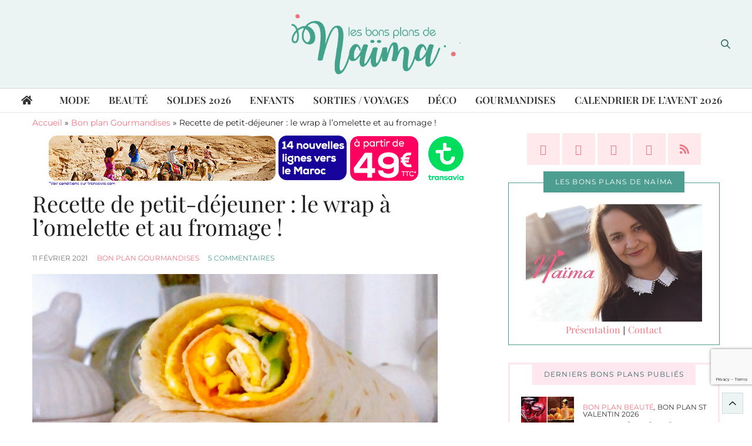

--- FILE ---
content_type: text/html; charset=utf-8
request_url: https://www.google.com/recaptcha/api2/anchor?ar=1&k=6LdBybQUAAAAAPbhMNXnHsAvZYYNeomIZC9ioPJ1&co=aHR0cHM6Ly93d3cubGVzYm9uc3BsYW5zZGVuYWltYS5mcjo0NDM.&hl=en&v=PoyoqOPhxBO7pBk68S4YbpHZ&size=invisible&anchor-ms=20000&execute-ms=30000&cb=plhepxuhl4dt
body_size: 48764
content:
<!DOCTYPE HTML><html dir="ltr" lang="en"><head><meta http-equiv="Content-Type" content="text/html; charset=UTF-8">
<meta http-equiv="X-UA-Compatible" content="IE=edge">
<title>reCAPTCHA</title>
<style type="text/css">
/* cyrillic-ext */
@font-face {
  font-family: 'Roboto';
  font-style: normal;
  font-weight: 400;
  font-stretch: 100%;
  src: url(//fonts.gstatic.com/s/roboto/v48/KFO7CnqEu92Fr1ME7kSn66aGLdTylUAMa3GUBHMdazTgWw.woff2) format('woff2');
  unicode-range: U+0460-052F, U+1C80-1C8A, U+20B4, U+2DE0-2DFF, U+A640-A69F, U+FE2E-FE2F;
}
/* cyrillic */
@font-face {
  font-family: 'Roboto';
  font-style: normal;
  font-weight: 400;
  font-stretch: 100%;
  src: url(//fonts.gstatic.com/s/roboto/v48/KFO7CnqEu92Fr1ME7kSn66aGLdTylUAMa3iUBHMdazTgWw.woff2) format('woff2');
  unicode-range: U+0301, U+0400-045F, U+0490-0491, U+04B0-04B1, U+2116;
}
/* greek-ext */
@font-face {
  font-family: 'Roboto';
  font-style: normal;
  font-weight: 400;
  font-stretch: 100%;
  src: url(//fonts.gstatic.com/s/roboto/v48/KFO7CnqEu92Fr1ME7kSn66aGLdTylUAMa3CUBHMdazTgWw.woff2) format('woff2');
  unicode-range: U+1F00-1FFF;
}
/* greek */
@font-face {
  font-family: 'Roboto';
  font-style: normal;
  font-weight: 400;
  font-stretch: 100%;
  src: url(//fonts.gstatic.com/s/roboto/v48/KFO7CnqEu92Fr1ME7kSn66aGLdTylUAMa3-UBHMdazTgWw.woff2) format('woff2');
  unicode-range: U+0370-0377, U+037A-037F, U+0384-038A, U+038C, U+038E-03A1, U+03A3-03FF;
}
/* math */
@font-face {
  font-family: 'Roboto';
  font-style: normal;
  font-weight: 400;
  font-stretch: 100%;
  src: url(//fonts.gstatic.com/s/roboto/v48/KFO7CnqEu92Fr1ME7kSn66aGLdTylUAMawCUBHMdazTgWw.woff2) format('woff2');
  unicode-range: U+0302-0303, U+0305, U+0307-0308, U+0310, U+0312, U+0315, U+031A, U+0326-0327, U+032C, U+032F-0330, U+0332-0333, U+0338, U+033A, U+0346, U+034D, U+0391-03A1, U+03A3-03A9, U+03B1-03C9, U+03D1, U+03D5-03D6, U+03F0-03F1, U+03F4-03F5, U+2016-2017, U+2034-2038, U+203C, U+2040, U+2043, U+2047, U+2050, U+2057, U+205F, U+2070-2071, U+2074-208E, U+2090-209C, U+20D0-20DC, U+20E1, U+20E5-20EF, U+2100-2112, U+2114-2115, U+2117-2121, U+2123-214F, U+2190, U+2192, U+2194-21AE, U+21B0-21E5, U+21F1-21F2, U+21F4-2211, U+2213-2214, U+2216-22FF, U+2308-230B, U+2310, U+2319, U+231C-2321, U+2336-237A, U+237C, U+2395, U+239B-23B7, U+23D0, U+23DC-23E1, U+2474-2475, U+25AF, U+25B3, U+25B7, U+25BD, U+25C1, U+25CA, U+25CC, U+25FB, U+266D-266F, U+27C0-27FF, U+2900-2AFF, U+2B0E-2B11, U+2B30-2B4C, U+2BFE, U+3030, U+FF5B, U+FF5D, U+1D400-1D7FF, U+1EE00-1EEFF;
}
/* symbols */
@font-face {
  font-family: 'Roboto';
  font-style: normal;
  font-weight: 400;
  font-stretch: 100%;
  src: url(//fonts.gstatic.com/s/roboto/v48/KFO7CnqEu92Fr1ME7kSn66aGLdTylUAMaxKUBHMdazTgWw.woff2) format('woff2');
  unicode-range: U+0001-000C, U+000E-001F, U+007F-009F, U+20DD-20E0, U+20E2-20E4, U+2150-218F, U+2190, U+2192, U+2194-2199, U+21AF, U+21E6-21F0, U+21F3, U+2218-2219, U+2299, U+22C4-22C6, U+2300-243F, U+2440-244A, U+2460-24FF, U+25A0-27BF, U+2800-28FF, U+2921-2922, U+2981, U+29BF, U+29EB, U+2B00-2BFF, U+4DC0-4DFF, U+FFF9-FFFB, U+10140-1018E, U+10190-1019C, U+101A0, U+101D0-101FD, U+102E0-102FB, U+10E60-10E7E, U+1D2C0-1D2D3, U+1D2E0-1D37F, U+1F000-1F0FF, U+1F100-1F1AD, U+1F1E6-1F1FF, U+1F30D-1F30F, U+1F315, U+1F31C, U+1F31E, U+1F320-1F32C, U+1F336, U+1F378, U+1F37D, U+1F382, U+1F393-1F39F, U+1F3A7-1F3A8, U+1F3AC-1F3AF, U+1F3C2, U+1F3C4-1F3C6, U+1F3CA-1F3CE, U+1F3D4-1F3E0, U+1F3ED, U+1F3F1-1F3F3, U+1F3F5-1F3F7, U+1F408, U+1F415, U+1F41F, U+1F426, U+1F43F, U+1F441-1F442, U+1F444, U+1F446-1F449, U+1F44C-1F44E, U+1F453, U+1F46A, U+1F47D, U+1F4A3, U+1F4B0, U+1F4B3, U+1F4B9, U+1F4BB, U+1F4BF, U+1F4C8-1F4CB, U+1F4D6, U+1F4DA, U+1F4DF, U+1F4E3-1F4E6, U+1F4EA-1F4ED, U+1F4F7, U+1F4F9-1F4FB, U+1F4FD-1F4FE, U+1F503, U+1F507-1F50B, U+1F50D, U+1F512-1F513, U+1F53E-1F54A, U+1F54F-1F5FA, U+1F610, U+1F650-1F67F, U+1F687, U+1F68D, U+1F691, U+1F694, U+1F698, U+1F6AD, U+1F6B2, U+1F6B9-1F6BA, U+1F6BC, U+1F6C6-1F6CF, U+1F6D3-1F6D7, U+1F6E0-1F6EA, U+1F6F0-1F6F3, U+1F6F7-1F6FC, U+1F700-1F7FF, U+1F800-1F80B, U+1F810-1F847, U+1F850-1F859, U+1F860-1F887, U+1F890-1F8AD, U+1F8B0-1F8BB, U+1F8C0-1F8C1, U+1F900-1F90B, U+1F93B, U+1F946, U+1F984, U+1F996, U+1F9E9, U+1FA00-1FA6F, U+1FA70-1FA7C, U+1FA80-1FA89, U+1FA8F-1FAC6, U+1FACE-1FADC, U+1FADF-1FAE9, U+1FAF0-1FAF8, U+1FB00-1FBFF;
}
/* vietnamese */
@font-face {
  font-family: 'Roboto';
  font-style: normal;
  font-weight: 400;
  font-stretch: 100%;
  src: url(//fonts.gstatic.com/s/roboto/v48/KFO7CnqEu92Fr1ME7kSn66aGLdTylUAMa3OUBHMdazTgWw.woff2) format('woff2');
  unicode-range: U+0102-0103, U+0110-0111, U+0128-0129, U+0168-0169, U+01A0-01A1, U+01AF-01B0, U+0300-0301, U+0303-0304, U+0308-0309, U+0323, U+0329, U+1EA0-1EF9, U+20AB;
}
/* latin-ext */
@font-face {
  font-family: 'Roboto';
  font-style: normal;
  font-weight: 400;
  font-stretch: 100%;
  src: url(//fonts.gstatic.com/s/roboto/v48/KFO7CnqEu92Fr1ME7kSn66aGLdTylUAMa3KUBHMdazTgWw.woff2) format('woff2');
  unicode-range: U+0100-02BA, U+02BD-02C5, U+02C7-02CC, U+02CE-02D7, U+02DD-02FF, U+0304, U+0308, U+0329, U+1D00-1DBF, U+1E00-1E9F, U+1EF2-1EFF, U+2020, U+20A0-20AB, U+20AD-20C0, U+2113, U+2C60-2C7F, U+A720-A7FF;
}
/* latin */
@font-face {
  font-family: 'Roboto';
  font-style: normal;
  font-weight: 400;
  font-stretch: 100%;
  src: url(//fonts.gstatic.com/s/roboto/v48/KFO7CnqEu92Fr1ME7kSn66aGLdTylUAMa3yUBHMdazQ.woff2) format('woff2');
  unicode-range: U+0000-00FF, U+0131, U+0152-0153, U+02BB-02BC, U+02C6, U+02DA, U+02DC, U+0304, U+0308, U+0329, U+2000-206F, U+20AC, U+2122, U+2191, U+2193, U+2212, U+2215, U+FEFF, U+FFFD;
}
/* cyrillic-ext */
@font-face {
  font-family: 'Roboto';
  font-style: normal;
  font-weight: 500;
  font-stretch: 100%;
  src: url(//fonts.gstatic.com/s/roboto/v48/KFO7CnqEu92Fr1ME7kSn66aGLdTylUAMa3GUBHMdazTgWw.woff2) format('woff2');
  unicode-range: U+0460-052F, U+1C80-1C8A, U+20B4, U+2DE0-2DFF, U+A640-A69F, U+FE2E-FE2F;
}
/* cyrillic */
@font-face {
  font-family: 'Roboto';
  font-style: normal;
  font-weight: 500;
  font-stretch: 100%;
  src: url(//fonts.gstatic.com/s/roboto/v48/KFO7CnqEu92Fr1ME7kSn66aGLdTylUAMa3iUBHMdazTgWw.woff2) format('woff2');
  unicode-range: U+0301, U+0400-045F, U+0490-0491, U+04B0-04B1, U+2116;
}
/* greek-ext */
@font-face {
  font-family: 'Roboto';
  font-style: normal;
  font-weight: 500;
  font-stretch: 100%;
  src: url(//fonts.gstatic.com/s/roboto/v48/KFO7CnqEu92Fr1ME7kSn66aGLdTylUAMa3CUBHMdazTgWw.woff2) format('woff2');
  unicode-range: U+1F00-1FFF;
}
/* greek */
@font-face {
  font-family: 'Roboto';
  font-style: normal;
  font-weight: 500;
  font-stretch: 100%;
  src: url(//fonts.gstatic.com/s/roboto/v48/KFO7CnqEu92Fr1ME7kSn66aGLdTylUAMa3-UBHMdazTgWw.woff2) format('woff2');
  unicode-range: U+0370-0377, U+037A-037F, U+0384-038A, U+038C, U+038E-03A1, U+03A3-03FF;
}
/* math */
@font-face {
  font-family: 'Roboto';
  font-style: normal;
  font-weight: 500;
  font-stretch: 100%;
  src: url(//fonts.gstatic.com/s/roboto/v48/KFO7CnqEu92Fr1ME7kSn66aGLdTylUAMawCUBHMdazTgWw.woff2) format('woff2');
  unicode-range: U+0302-0303, U+0305, U+0307-0308, U+0310, U+0312, U+0315, U+031A, U+0326-0327, U+032C, U+032F-0330, U+0332-0333, U+0338, U+033A, U+0346, U+034D, U+0391-03A1, U+03A3-03A9, U+03B1-03C9, U+03D1, U+03D5-03D6, U+03F0-03F1, U+03F4-03F5, U+2016-2017, U+2034-2038, U+203C, U+2040, U+2043, U+2047, U+2050, U+2057, U+205F, U+2070-2071, U+2074-208E, U+2090-209C, U+20D0-20DC, U+20E1, U+20E5-20EF, U+2100-2112, U+2114-2115, U+2117-2121, U+2123-214F, U+2190, U+2192, U+2194-21AE, U+21B0-21E5, U+21F1-21F2, U+21F4-2211, U+2213-2214, U+2216-22FF, U+2308-230B, U+2310, U+2319, U+231C-2321, U+2336-237A, U+237C, U+2395, U+239B-23B7, U+23D0, U+23DC-23E1, U+2474-2475, U+25AF, U+25B3, U+25B7, U+25BD, U+25C1, U+25CA, U+25CC, U+25FB, U+266D-266F, U+27C0-27FF, U+2900-2AFF, U+2B0E-2B11, U+2B30-2B4C, U+2BFE, U+3030, U+FF5B, U+FF5D, U+1D400-1D7FF, U+1EE00-1EEFF;
}
/* symbols */
@font-face {
  font-family: 'Roboto';
  font-style: normal;
  font-weight: 500;
  font-stretch: 100%;
  src: url(//fonts.gstatic.com/s/roboto/v48/KFO7CnqEu92Fr1ME7kSn66aGLdTylUAMaxKUBHMdazTgWw.woff2) format('woff2');
  unicode-range: U+0001-000C, U+000E-001F, U+007F-009F, U+20DD-20E0, U+20E2-20E4, U+2150-218F, U+2190, U+2192, U+2194-2199, U+21AF, U+21E6-21F0, U+21F3, U+2218-2219, U+2299, U+22C4-22C6, U+2300-243F, U+2440-244A, U+2460-24FF, U+25A0-27BF, U+2800-28FF, U+2921-2922, U+2981, U+29BF, U+29EB, U+2B00-2BFF, U+4DC0-4DFF, U+FFF9-FFFB, U+10140-1018E, U+10190-1019C, U+101A0, U+101D0-101FD, U+102E0-102FB, U+10E60-10E7E, U+1D2C0-1D2D3, U+1D2E0-1D37F, U+1F000-1F0FF, U+1F100-1F1AD, U+1F1E6-1F1FF, U+1F30D-1F30F, U+1F315, U+1F31C, U+1F31E, U+1F320-1F32C, U+1F336, U+1F378, U+1F37D, U+1F382, U+1F393-1F39F, U+1F3A7-1F3A8, U+1F3AC-1F3AF, U+1F3C2, U+1F3C4-1F3C6, U+1F3CA-1F3CE, U+1F3D4-1F3E0, U+1F3ED, U+1F3F1-1F3F3, U+1F3F5-1F3F7, U+1F408, U+1F415, U+1F41F, U+1F426, U+1F43F, U+1F441-1F442, U+1F444, U+1F446-1F449, U+1F44C-1F44E, U+1F453, U+1F46A, U+1F47D, U+1F4A3, U+1F4B0, U+1F4B3, U+1F4B9, U+1F4BB, U+1F4BF, U+1F4C8-1F4CB, U+1F4D6, U+1F4DA, U+1F4DF, U+1F4E3-1F4E6, U+1F4EA-1F4ED, U+1F4F7, U+1F4F9-1F4FB, U+1F4FD-1F4FE, U+1F503, U+1F507-1F50B, U+1F50D, U+1F512-1F513, U+1F53E-1F54A, U+1F54F-1F5FA, U+1F610, U+1F650-1F67F, U+1F687, U+1F68D, U+1F691, U+1F694, U+1F698, U+1F6AD, U+1F6B2, U+1F6B9-1F6BA, U+1F6BC, U+1F6C6-1F6CF, U+1F6D3-1F6D7, U+1F6E0-1F6EA, U+1F6F0-1F6F3, U+1F6F7-1F6FC, U+1F700-1F7FF, U+1F800-1F80B, U+1F810-1F847, U+1F850-1F859, U+1F860-1F887, U+1F890-1F8AD, U+1F8B0-1F8BB, U+1F8C0-1F8C1, U+1F900-1F90B, U+1F93B, U+1F946, U+1F984, U+1F996, U+1F9E9, U+1FA00-1FA6F, U+1FA70-1FA7C, U+1FA80-1FA89, U+1FA8F-1FAC6, U+1FACE-1FADC, U+1FADF-1FAE9, U+1FAF0-1FAF8, U+1FB00-1FBFF;
}
/* vietnamese */
@font-face {
  font-family: 'Roboto';
  font-style: normal;
  font-weight: 500;
  font-stretch: 100%;
  src: url(//fonts.gstatic.com/s/roboto/v48/KFO7CnqEu92Fr1ME7kSn66aGLdTylUAMa3OUBHMdazTgWw.woff2) format('woff2');
  unicode-range: U+0102-0103, U+0110-0111, U+0128-0129, U+0168-0169, U+01A0-01A1, U+01AF-01B0, U+0300-0301, U+0303-0304, U+0308-0309, U+0323, U+0329, U+1EA0-1EF9, U+20AB;
}
/* latin-ext */
@font-face {
  font-family: 'Roboto';
  font-style: normal;
  font-weight: 500;
  font-stretch: 100%;
  src: url(//fonts.gstatic.com/s/roboto/v48/KFO7CnqEu92Fr1ME7kSn66aGLdTylUAMa3KUBHMdazTgWw.woff2) format('woff2');
  unicode-range: U+0100-02BA, U+02BD-02C5, U+02C7-02CC, U+02CE-02D7, U+02DD-02FF, U+0304, U+0308, U+0329, U+1D00-1DBF, U+1E00-1E9F, U+1EF2-1EFF, U+2020, U+20A0-20AB, U+20AD-20C0, U+2113, U+2C60-2C7F, U+A720-A7FF;
}
/* latin */
@font-face {
  font-family: 'Roboto';
  font-style: normal;
  font-weight: 500;
  font-stretch: 100%;
  src: url(//fonts.gstatic.com/s/roboto/v48/KFO7CnqEu92Fr1ME7kSn66aGLdTylUAMa3yUBHMdazQ.woff2) format('woff2');
  unicode-range: U+0000-00FF, U+0131, U+0152-0153, U+02BB-02BC, U+02C6, U+02DA, U+02DC, U+0304, U+0308, U+0329, U+2000-206F, U+20AC, U+2122, U+2191, U+2193, U+2212, U+2215, U+FEFF, U+FFFD;
}
/* cyrillic-ext */
@font-face {
  font-family: 'Roboto';
  font-style: normal;
  font-weight: 900;
  font-stretch: 100%;
  src: url(//fonts.gstatic.com/s/roboto/v48/KFO7CnqEu92Fr1ME7kSn66aGLdTylUAMa3GUBHMdazTgWw.woff2) format('woff2');
  unicode-range: U+0460-052F, U+1C80-1C8A, U+20B4, U+2DE0-2DFF, U+A640-A69F, U+FE2E-FE2F;
}
/* cyrillic */
@font-face {
  font-family: 'Roboto';
  font-style: normal;
  font-weight: 900;
  font-stretch: 100%;
  src: url(//fonts.gstatic.com/s/roboto/v48/KFO7CnqEu92Fr1ME7kSn66aGLdTylUAMa3iUBHMdazTgWw.woff2) format('woff2');
  unicode-range: U+0301, U+0400-045F, U+0490-0491, U+04B0-04B1, U+2116;
}
/* greek-ext */
@font-face {
  font-family: 'Roboto';
  font-style: normal;
  font-weight: 900;
  font-stretch: 100%;
  src: url(//fonts.gstatic.com/s/roboto/v48/KFO7CnqEu92Fr1ME7kSn66aGLdTylUAMa3CUBHMdazTgWw.woff2) format('woff2');
  unicode-range: U+1F00-1FFF;
}
/* greek */
@font-face {
  font-family: 'Roboto';
  font-style: normal;
  font-weight: 900;
  font-stretch: 100%;
  src: url(//fonts.gstatic.com/s/roboto/v48/KFO7CnqEu92Fr1ME7kSn66aGLdTylUAMa3-UBHMdazTgWw.woff2) format('woff2');
  unicode-range: U+0370-0377, U+037A-037F, U+0384-038A, U+038C, U+038E-03A1, U+03A3-03FF;
}
/* math */
@font-face {
  font-family: 'Roboto';
  font-style: normal;
  font-weight: 900;
  font-stretch: 100%;
  src: url(//fonts.gstatic.com/s/roboto/v48/KFO7CnqEu92Fr1ME7kSn66aGLdTylUAMawCUBHMdazTgWw.woff2) format('woff2');
  unicode-range: U+0302-0303, U+0305, U+0307-0308, U+0310, U+0312, U+0315, U+031A, U+0326-0327, U+032C, U+032F-0330, U+0332-0333, U+0338, U+033A, U+0346, U+034D, U+0391-03A1, U+03A3-03A9, U+03B1-03C9, U+03D1, U+03D5-03D6, U+03F0-03F1, U+03F4-03F5, U+2016-2017, U+2034-2038, U+203C, U+2040, U+2043, U+2047, U+2050, U+2057, U+205F, U+2070-2071, U+2074-208E, U+2090-209C, U+20D0-20DC, U+20E1, U+20E5-20EF, U+2100-2112, U+2114-2115, U+2117-2121, U+2123-214F, U+2190, U+2192, U+2194-21AE, U+21B0-21E5, U+21F1-21F2, U+21F4-2211, U+2213-2214, U+2216-22FF, U+2308-230B, U+2310, U+2319, U+231C-2321, U+2336-237A, U+237C, U+2395, U+239B-23B7, U+23D0, U+23DC-23E1, U+2474-2475, U+25AF, U+25B3, U+25B7, U+25BD, U+25C1, U+25CA, U+25CC, U+25FB, U+266D-266F, U+27C0-27FF, U+2900-2AFF, U+2B0E-2B11, U+2B30-2B4C, U+2BFE, U+3030, U+FF5B, U+FF5D, U+1D400-1D7FF, U+1EE00-1EEFF;
}
/* symbols */
@font-face {
  font-family: 'Roboto';
  font-style: normal;
  font-weight: 900;
  font-stretch: 100%;
  src: url(//fonts.gstatic.com/s/roboto/v48/KFO7CnqEu92Fr1ME7kSn66aGLdTylUAMaxKUBHMdazTgWw.woff2) format('woff2');
  unicode-range: U+0001-000C, U+000E-001F, U+007F-009F, U+20DD-20E0, U+20E2-20E4, U+2150-218F, U+2190, U+2192, U+2194-2199, U+21AF, U+21E6-21F0, U+21F3, U+2218-2219, U+2299, U+22C4-22C6, U+2300-243F, U+2440-244A, U+2460-24FF, U+25A0-27BF, U+2800-28FF, U+2921-2922, U+2981, U+29BF, U+29EB, U+2B00-2BFF, U+4DC0-4DFF, U+FFF9-FFFB, U+10140-1018E, U+10190-1019C, U+101A0, U+101D0-101FD, U+102E0-102FB, U+10E60-10E7E, U+1D2C0-1D2D3, U+1D2E0-1D37F, U+1F000-1F0FF, U+1F100-1F1AD, U+1F1E6-1F1FF, U+1F30D-1F30F, U+1F315, U+1F31C, U+1F31E, U+1F320-1F32C, U+1F336, U+1F378, U+1F37D, U+1F382, U+1F393-1F39F, U+1F3A7-1F3A8, U+1F3AC-1F3AF, U+1F3C2, U+1F3C4-1F3C6, U+1F3CA-1F3CE, U+1F3D4-1F3E0, U+1F3ED, U+1F3F1-1F3F3, U+1F3F5-1F3F7, U+1F408, U+1F415, U+1F41F, U+1F426, U+1F43F, U+1F441-1F442, U+1F444, U+1F446-1F449, U+1F44C-1F44E, U+1F453, U+1F46A, U+1F47D, U+1F4A3, U+1F4B0, U+1F4B3, U+1F4B9, U+1F4BB, U+1F4BF, U+1F4C8-1F4CB, U+1F4D6, U+1F4DA, U+1F4DF, U+1F4E3-1F4E6, U+1F4EA-1F4ED, U+1F4F7, U+1F4F9-1F4FB, U+1F4FD-1F4FE, U+1F503, U+1F507-1F50B, U+1F50D, U+1F512-1F513, U+1F53E-1F54A, U+1F54F-1F5FA, U+1F610, U+1F650-1F67F, U+1F687, U+1F68D, U+1F691, U+1F694, U+1F698, U+1F6AD, U+1F6B2, U+1F6B9-1F6BA, U+1F6BC, U+1F6C6-1F6CF, U+1F6D3-1F6D7, U+1F6E0-1F6EA, U+1F6F0-1F6F3, U+1F6F7-1F6FC, U+1F700-1F7FF, U+1F800-1F80B, U+1F810-1F847, U+1F850-1F859, U+1F860-1F887, U+1F890-1F8AD, U+1F8B0-1F8BB, U+1F8C0-1F8C1, U+1F900-1F90B, U+1F93B, U+1F946, U+1F984, U+1F996, U+1F9E9, U+1FA00-1FA6F, U+1FA70-1FA7C, U+1FA80-1FA89, U+1FA8F-1FAC6, U+1FACE-1FADC, U+1FADF-1FAE9, U+1FAF0-1FAF8, U+1FB00-1FBFF;
}
/* vietnamese */
@font-face {
  font-family: 'Roboto';
  font-style: normal;
  font-weight: 900;
  font-stretch: 100%;
  src: url(//fonts.gstatic.com/s/roboto/v48/KFO7CnqEu92Fr1ME7kSn66aGLdTylUAMa3OUBHMdazTgWw.woff2) format('woff2');
  unicode-range: U+0102-0103, U+0110-0111, U+0128-0129, U+0168-0169, U+01A0-01A1, U+01AF-01B0, U+0300-0301, U+0303-0304, U+0308-0309, U+0323, U+0329, U+1EA0-1EF9, U+20AB;
}
/* latin-ext */
@font-face {
  font-family: 'Roboto';
  font-style: normal;
  font-weight: 900;
  font-stretch: 100%;
  src: url(//fonts.gstatic.com/s/roboto/v48/KFO7CnqEu92Fr1ME7kSn66aGLdTylUAMa3KUBHMdazTgWw.woff2) format('woff2');
  unicode-range: U+0100-02BA, U+02BD-02C5, U+02C7-02CC, U+02CE-02D7, U+02DD-02FF, U+0304, U+0308, U+0329, U+1D00-1DBF, U+1E00-1E9F, U+1EF2-1EFF, U+2020, U+20A0-20AB, U+20AD-20C0, U+2113, U+2C60-2C7F, U+A720-A7FF;
}
/* latin */
@font-face {
  font-family: 'Roboto';
  font-style: normal;
  font-weight: 900;
  font-stretch: 100%;
  src: url(//fonts.gstatic.com/s/roboto/v48/KFO7CnqEu92Fr1ME7kSn66aGLdTylUAMa3yUBHMdazQ.woff2) format('woff2');
  unicode-range: U+0000-00FF, U+0131, U+0152-0153, U+02BB-02BC, U+02C6, U+02DA, U+02DC, U+0304, U+0308, U+0329, U+2000-206F, U+20AC, U+2122, U+2191, U+2193, U+2212, U+2215, U+FEFF, U+FFFD;
}

</style>
<link rel="stylesheet" type="text/css" href="https://www.gstatic.com/recaptcha/releases/PoyoqOPhxBO7pBk68S4YbpHZ/styles__ltr.css">
<script nonce="L89LDBzodWT1yiU4CP6vDg" type="text/javascript">window['__recaptcha_api'] = 'https://www.google.com/recaptcha/api2/';</script>
<script type="text/javascript" src="https://www.gstatic.com/recaptcha/releases/PoyoqOPhxBO7pBk68S4YbpHZ/recaptcha__en.js" nonce="L89LDBzodWT1yiU4CP6vDg">
      
    </script></head>
<body><div id="rc-anchor-alert" class="rc-anchor-alert"></div>
<input type="hidden" id="recaptcha-token" value="[base64]">
<script type="text/javascript" nonce="L89LDBzodWT1yiU4CP6vDg">
      recaptcha.anchor.Main.init("[\x22ainput\x22,[\x22bgdata\x22,\x22\x22,\[base64]/[base64]/[base64]/[base64]/[base64]/[base64]/KGcoTywyNTMsTy5PKSxVRyhPLEMpKTpnKE8sMjUzLEMpLE8pKSxsKSksTykpfSxieT1mdW5jdGlvbihDLE8sdSxsKXtmb3IobD0odT1SKEMpLDApO08+MDtPLS0pbD1sPDw4fFooQyk7ZyhDLHUsbCl9LFVHPWZ1bmN0aW9uKEMsTyl7Qy5pLmxlbmd0aD4xMDQ/[base64]/[base64]/[base64]/[base64]/[base64]/[base64]/[base64]\\u003d\x22,\[base64]\x22,\[base64]/Cq8K0w6TCgsO9XsONw7gYwpPCmMK/ImwfUzIcGcKXwqXCpUHDnlTCoBEswo0AwoLClsOoBsK/GAHDkn8Lb8OrworCtUxWVGktwqnClQh3w6dOUW3DgxzCnXEhM8Kaw4HDvMKdw7o5IVrDoMOBwojCksO/AsOZUMO/f8Kfw7fDkFTDhADDscOxGsK6LA3ClTl2IMOawp8jEMOEwqssE8KLw5pOwpBuEsOuwqDDt8K5STcIw4DDlsKvDg3Dh1XCl8OeETXDiCJWLVZZw7nCnXjDjiTDuQs3R1/[base64]/Cp0jCrF3DlsOQw5UKRcKyfsKDJGvCihcfw7bCr8O8wrBNw6XDjcKewpHDsFEeEcO0wqLCm8KKw7l/[base64]/w53CkMOVw6LCssOLw7XCgmLDmMODw5PDm0fCtFjCo8KjKCR8wolbY1LCu8Ouw6zCuHHDlVvCpcOIFiJFwo8yw5ofbC4XQS17ViFEMsKwL8OLPMKXwrzCkRfCs8O9w5N8MThdK2HCp0U4wrzCo8OPw4LClFxRwq/DhghWw4TCujB2wqweNMKvwqVfFcKYw5BtYgoZw6HDijRKO0IHR8K7w5ZtdQwJEsK8RxTDhMO2EAjCm8KzKsO3EEDDqcKnw5NDMcKHw4F5woLDi1xBw4bDp37Dkl7DgMKww6/CvB5QFMOww6siTjbCisKdImwVw6M1DsOQShloYMOSwrtHYsO4w5/[base64]/CkFrCjH7DrTwTwrZxNXXCmlbCsQYVwrfDk8OOazRNw7FdLkzCmMO3w6fCmh/[base64]/w4/CkMK9wplgw6sBwpdQwobDlm7CjmLDjnjDt8Kbw7/[base64]/DssOPFXpTU1crAsKnwoTDh1bCj8OTw77DuFTDrMOqZw3DlyJdwotZw5xTwqDCq8KUwqsqFMKnVj/CpB3CnAbClk/[base64]/CjMOJwr0BYsOFwpgNTsOha8OCHsOGInFcw79fwrUVw5XDlU/CpwjCsMOnwr3CssKjEsK3w6rCnjnDu8OdQ8O7DVITNyQBNsK5wq/CgyQlw6XChEnCgiLCriVNwpXDgcKcw5VuEjEBwpPCj3nDvMKqPAYSw7hebcK9w78twqBdw73Dl0PDrBxHw70TwqASwo/Do8OSwq/DlcKuw7A9E8Kuw7HDhgXDjMOnCm7CgU7CncObMzjCkMKfXHHCqcOJwrMaVz8iwrHDgFYZa8OuWcOCwo/Cnz3Ct8K2BMOkwpnDhVRxKQnDhA7DgMKfw6pvwrbDk8K3wrTDoSTChcKKwoHCt0kawr/Ch1bDhsKJC1QxLTzCjMOhQj/Do8Kvwr8Fw6HCq2w3w7pyw4jCki7CoMOSw7HCtMOXPMOTGcOLCMOyCcOfw6d0TMOtw6rCh2l5c8KWK8KfRMO3McOrKVXCuMKkwpkPWlzCoRHDk8O3w6HCvhUuwptxwqnDhTTCgVUcwpDCusKJw7jDuHthw6lrS8K/F8OjwrtHTsK8K18Pw7nCqi7Dt8K8wq0ULsKkIwJ+wqZ1wrorJz/[base64]/A8OHwopSRAjCmVpow7XCvcOMw6LDiGEHWz3CpV9QwqkFGcO4wr/[base64]/[base64]/Dq3zCt8Knw7N8cF55w7HCusO5wq4lw5jDvmbDgATDmVoEw6/DrsKYw6HDq8Kfw6nDuAMPw6ECfMKzAlHClTfDj2EcwqgKJSUdEcK6wpRIG2UoYGXCiy7CjMKgGsKDb2PDsCUyw45MwrDCnk9tw5cRfxHCjsKZwql9w4LCoMOlPlEeworCs8KPw7FFMcOrw7VBw73Dn8OcwqsWw4VVw5nDm8OwchnCk0DCt8OneHFewpkVGWvDssK/NsKUw5E/w7Nww7nDucKxw75mwovChcOuw4fCjhR4Y0/CrcK4wrXDpmQww597wpfCs1hcwpvCiVbDgsKXw6FlwpfDmsK/wr9IWMO4AsK/[base64]/LjsDZsKwA8Kqw6TDtzcnY8ONM8O9wpjCvzPCuMO+RMOvCQXCrsKELsKtw40ZfCUZccKbD8Oaw7jCnMKMwrNwKcKkd8Obw65Jw4vDr8KnNFTDojg+wq9PB21xw6fDjQDCt8KSZ35OwqFEMnrDncOIwo7CrsOZwojCg8KPwoDDtyYSwo/CkVXChMK0w5k6bFLDrcOMwofDuMKtwoZew5TDjjwkDVXDlirDvUl+bGbDqX4KwpTCgyIqE8O5I3xFPMKvwrvDjcOmw4LDtFk9b8KQFsKQE8ORw59rAcKADsK1worDvl/CpcO0woFewpTCuztAKkDCgcKMwrRcIjp8w55lwq49ZsOPwofClEYrwqEoLATCqcK7w5x3woDDhcKnY8O8dncfPwZ5acONwqfCp8KyXVpEw40ZwpTDgMO/[base64]/w70kVz8PwoQ0LwsUw4jCscKkw5/[base64]/Cl8Oow6rDr8Kow6rDihnDuGs4w7/CnsKNWsOMOlPCowvDghLCrsK1Xig3ZlPCvVrDqMKQwrplfihvwqTDvjkUTkbCoWLChwUJVAjCn8KqTcOiFTthwrNGMcKfw5AvVFQKYsOqw7zCqcKxEgRcw47DpcKvI3JRVMO/[base64]/[base64]/[base64]/DhsKXw59Sw47Dp8Ocw51UGDfCjijDmTpww5gtb2TCnHTCk8K9w6hQKkUJw6fCqcKpw4vCgMKcF2MowpsXwp9zKhN5Y8KOByDDn8Orwq/Ct8KjwpzDl8KGwrvCuy/DjsORFy/DvhMWBWlAwqHDjMKEG8KHHsKcPGDDtcKVw5YBWsK7HWZxT8KxT8KkEhvCh27DmcOAwovDnMO4TMOnwobDlcOrw4DChH8rw6xew7MIOS09YBwaw6fDrWHDg2TCvi/[base64]/wrLDr8ORwqDDqMKpw6TDocOeTmdMWBV1wp7Cr0l+ZsOcY8O4JMOGw4UZwqnDoCciwrANwoRIwptvaW4dw5oCd1R1A8K9C8KkJHYTw5/Ct8Oww5bDrU0XWMO0AQrCgMO6ScKRU2nDvcOQw58UZ8Omc8KLwqYjZsOea8KRw6Aww4oYwr/[base64]/bMKLC8OdwoEjwqELUkobLmZ/wp8ww5ARw70fRDrDi8K0W8Ogw4x6wqnCpsK5w4vCnnxQw6bCrcOjP8KMwq3DuMKsB1vDiV7DusKGwozDssKIQcOJEQHDscKsw53DmlnChMKsKz7CrcOIUGkGwrIQw6XDuDPDvGzCisKaw6wyPwDDml/Du8KDSsO+WcK2fMO3OHPDnnQ2w4FEQ8OoRzlzQ1diwpbCssOFC0XDo8K9w63DuMOqBgQ3VWnDqsOCQMKCeQMXLHlswqHDmjJqw6LDisOKJTtrw4XCucKhw79lw7MgwpTCnlhkwrEbMGkVw5zDs8OcwpvCnz/Dmxcfc8KIJcOHwqDDucOjw7EBNFdZWC09SsOvScKhdcO4BFzClsKuXsK8NMK4wpDDgVjCtl0uR2E0w57DvcOlPiLCo8KoJmvCjsKdYFrDgzbDj1nDjyzChMO4w58+w6zCv3BHVn/[base64]/[base64]/ChsOnN8OSwqMpHhMxD8OBwqdfZ8ONE8OeQcKzwr3Cl8OHwoEDP8OBLCrCth/DiU7CtnvCrUhfwpcfSWkzbsKPwozDklTChAciw4/DtWfDu8Ove8KBwqZwwoLDosK/woITwr/Ct8KFw5JCw6ZNwojDjsOGw5LCnTvDuynCtcOhVRTCjMKYLMOEw7/CoErDocOew4sXX8KJw7QbK8OvdcOhwqIWN8OKw4PCi8O1fBDCk3DDo34KwqgCe09iJzjDm3zCscOYXzlRw6M5wr9Uw7PDrcKbw60kDcObw6xJwpZEw6rCnSLCuEDCmMKtwqbCrX/[base64]/DqsOgwrJNw59ewp/[base64]/Cq8O0IMK0wptTV8OnwrXCpcOvwpvDicOpw64wMMKBaMKXw67DoMK5w6xrwrXDtsOOQg0CHRdWw7QsSn8Tw4Ugw7kXXWrCnMKvw7p3woFDZC3CnMODfSPCgh8nwovChcK8ax7DozsWwo7DusKpw6DDpMKMwpEXw5xSHUEUJ8Okw6zDnD/[base64]/CpkTDjBvDjMO/bFxCFBYrIcK7w5rDmER1AQQUw67Dp8O4IMOVw5MTYMOHP1grFXrCjsKDCB3CpTdtScKNw7XCt8OwEsKnH8OHBzvDgMOgwp3DlAPDuEFZasK4w7jDgMKVw7saw7ZEw7fCkFTDrzhuDMOxwonClcKAFxV/KMKGw6dIwrPDjFbCoMK/UUkKwosRwrdsS8OeTAcZTMOlVMOBw7rCmwFIwqBRwr/DjUI3woY/w4/DisKfWsKJw5jDhCU7w6thZjwawrbDrMO9w5nCicK/e1bCuWPCk8K/[base64]/UjxdwqnCuMORw41xwpnCmU7DmBENKcKzwqomQ30qAsKtScORwpTDksKJw4jDjMKIw4RswrbCkMOjIMOrDsOgVTTCtsOBwqJAwp8fwqYOHD7CvjPCmSdSIMKGNUXDmcKsB8KaXHrCusODGcOrckPDu8OuWSjDqB3DksOhDMKUFBDDm8KESmMeNFVZR8KYNxNNwrt/WsKgw7kfw5LChHVJwrLCkMKVwoTDqcKYJcK2eDwMIxQuRwTDp8O+GE5VDcKzLFvCrMKUw5nDpnE2w5zClMOxXxIAwrwHDsKcZsKrUzPChsKpwqczDV/CncOJNcOgwo0+wpTDkRTCugDDjRBRw70Fwq3DlcOwwrcbLm7DtMOdwonDuQtDw4nDucKdIcKuw5vDgjDDsMO5wozCj8KcwrnCicO8wq7DlnHDsMOIw6RyQB1SwrTCk8OQw6/DsSFhIi/CjyZDWcKjdMK+w7TDncKRwrURwotgEMO8VwvCjgPDiEHCmcKqPsK1wqJ6MMK5UsOTwrnCssOgRMODRsKpw5XCmEU2CMKVbjDCrhrDsnrDgHsgw5IRHFXDosKZwp3DrcKvO8KxBsK/b8OVYcK7ESVYw5UYSk06wrHCs8OPIzDDm8KnC8K1wqQpwroKQMOZwq7DgcKUD8OSXAbDrMKQJSVKVkDCsVJPw5EmwoPCtcKvaMKTN8K9wq0Nw6UMWlBUGi3DoMOtw4XDncKiQhxgC8OVAx8Nw55yFFdxBcOnEsOUPCrCoD/Djg19wrDCnkHDixjDo2hTwppgRSJFB8K/QsOxBWhRfQlZF8K4wrzCjGXCk8OQw4rDjy3CmsKew45vGnzCmcOnOsKRVTVBw6k4w5TDhsKuwp7DscKDw7F5D8Ofw5M7KsO/I1g4NSrCtyjCjBzDhMOYwrzCjcKYw5LDlx1Ib8OASyPCssKzwrkuZE3CnF7CoEXDhsKsw5XDiMOzw6A+EVXClmzCvGBFJMKfwo3DkDDCqFrCuUNRPMOhw6kdFy1VOsKMwrpPw73CssOpwoZSwpbDljYLwq/CoxHCncKSwpJUaU3CkA/Dg1bDoQzDucOawphKwrTCpCdjEMKWRinDqzlYMwXCgy3DlMOMw4nClMOPwpLDjD/[base64]/DmcOmwo5iw4bDmF80KWHCi8Kgw4IBa8KAcBLChTPDqV8Ow4JxTCYQw6lvZMOWRHzCsQrDk8OHw7dpwrgdw7rCq1fDjMKuwrlBwoh5woZ2wo1pbx/CmsKkwqIrPMKxXsO7wr5ZRV1HNQcjBsKCw7Maw4bDmlowwqbDgUYBb8K/I8K2XcKAZcK4wrZcC8Khw48ewpnDkjdLwrUoKsKSwpUoDRJ2woc5AUDDi0RYwrM7AcOaw7bCtsK2OG9Fwq9HSBjChj/DnsOOw7Yiwrp2w7nDjXbCt8KXwrzDi8O6Lhsgw7rCihjCucO2cSvDm8OzFsOqwprCjBjDiMOEL8ObYW/DlFJ2wrfDrMKlTcOIw7XDr8OrwoTDhjUXwp3CrBEvwpNowoVwwpXCvcOZJEnDr3ZCHAkzOmRJaMO/w6I0FsKzwql9w7nCrcKpJMO4wo1uOSUPw4hBGycQw506bcKJCSVuw6bDo8K1wrJvC8OmPcKjw5HCgMKSw7RmworDicO5McKCwofCvm3CjxQ7NsOsCQXCo1fCnW8KYErDp8K0w7AuwplNdsO9EivCv8OzwpzDr8OAHxvDocO1w50BwohYUHVSNcOZaTRPwqbCjsO/bhZrXW4EXsK3SsKyQwTClBZsB8O4NsONVHcCw7LDocKzZ8Ohw5BiWx3Do1lEPF3DosO0wr3DuQHCvyjCuW/ChMOyUT0rUMKqZTBvwrU7wrLCoMOGE8KFNMKDDn5Vwo7CjVgTG8K6w6LCgcKhBsONw4jCjcO5GGocBMO/GMORwqnChinDlMKzVjLCgcOacnrDncONWm0RwrBFw7gmw5zCkgjCq8Oyw7lvYcORMsKOA8OVScObesO2XsKoB8KewqMxwowYwqZDwoZgacOOTGLCscKbNx47RkIDA8OMP8K3HMKqwolRQW/DpFLCn3XDosOPw6JQehDDtMKFwrjCt8OKwpbDrsOUw7dmRcK4PBEqwpzClsOrGgTCvllJTsKpKTXDp8KRwpI5FMKkwqI7w4HDmsO2Nyczw5zCpsKoOkRqw5vDiwHDqG/Dl8OCBMOFFgU0w6/Djg7DrxzDqB5sw4dSN8KcwpvDhxIQwrtgw5EZTcOow4cpMSrCvTnDr8KmwrhgAMKrwpFdw4duwodZw5dbw6I+w6/DicOKAwLClSFgw7YMw6LDuXHCjw8hw59Uw71ew5spwq/[base64]/[base64]/CnsKawpjDohUaw4lZw7nCkMKJJ8KTCsKhHcOfO8K+ecKww7vDpmLCgnTCtHB6L8Kfw4LCnMOjwpXDpsK/[base64]/CmsKIQ8ORw5fDocK5wqTCuhR5w6/DpwBSw53CqcODwpPCu0BswqXClVrCi8KOAMO+wrfChUkqwoZ6SWrCg8Ofwq8MwqBmVmt+w53DkUZ/wo1DwojDp1QEPxI/[base64]/ChGPCnwlGw4BfXG/Cn8KMw4zCnsOjaV9YYsK1E3c/w5t3aMKNUsO8f8KmwqpNw4bDlsKmw7F2w4lOacOMw6XCgX3DkzZnw5rChcOmI8Opwp9oS3nDlwbCr8K/BsOqAMKbLh3Cm2gGFMKLw4/CkcOGwqkew5nClsK4DMOWHW9BPcK/[base64]/[base64]/[base64]/YVjDuVXDizJ/VV7DuSQcw4R/wosqMRAsZUzDgMOewodLZcOEJllQEMKPakd3wqkLw53DqFFEVkbDlgbChcKtLMKrw6nCgGczOsOswrIPdsKfJHvDuVwoY24EfwLCi8O/[base64]/ClgXCu8KtMMKAO3vDmcO6wr7Dvktcw4bCnMOZwp7CsMO6WcKxPnJTEcKAw4doGwXCglrClH7CqcOnDwM7wpdPWkFmXsKGwrbCvsOvTlHCkDElfyMaITvDmlVXbDjDql7DlxV+F17CtMOdwqTDq8KGwoTCqXAWw6DCrcKjwpkxP8O7dMKaw4Y5w7Fnwo/DgsKQwr4cL3Nsd8K7cSMOw4p3woYtThFLZQ/[base64]/Dll89D3bDtcOOw6bDksOBwobDhXd7wqFUw5zCr07Cg8OcX8K0wpzDhcKYQcOIU2UdMsOrwrTDsjLDiMOlaMK9w5F1wqtRwr3DgMOJw4/Dnz/CtsK6NcOmwo/[base64]/[base64]/DvsKeJlxBw6F/wpczw54Lw7lpbMOgDR3DiMOdFMObLE9/wrPCiBLCisO4woxqw4ItIcOCw6ZEw5ZowojDg8OzwocyGF5Zw5fDjcOgI8KVd1HCrBcSwq3Cs8Kbw60dUyV5w4TCucORcBxawqDDl8K/e8Ocw7/Dl1lcQ0LCm8O9bsKuw4HDmATCjcOnwpLDh8OOWHBURMK5wrkKwqrCmcKAwqHCiHLDusK2wrJ1XsODwrZeMMKKwohSAcKBH8KPw7ZxK8K/[base64]/wqjDoVfDtsOGNsKWJRYSAcOJQ8KOPSXDsX/DqFZSWcKrw5TDrcKkw47Dow7DsMOdw7DDqlXCth5Gw7Eow6U1wo5rw63DkMKQw4vDlMOrwqMJaAYEdlTCvcOqwqwrVMKARWQzw6E4w7vDpMOzwo4bw7VFwrfClMO0w4/CgMOQw64YJFbDv37CtgEUw50Ew6VCw4/DjEQSwp0FUcOmfcOBwqfDtSRQRMOgEMOIwpxIw6h+w5Y1w6TDj3MBwo1vHBxrccOubsKYwrjCtFscQsOTGHZWP0dqERgew4jCj8KZw4x6wrVgSzUoZ8Klwrdlw6gxwrPClhh+w7LCrj4dworCi2sAL1YeTihMfQJow7cXfcKRXcOyODLDhALChsKWw7pLVz/DnRk5w6rDuMOQwoPDj8KUwoLDrMO5w6Rdwq/CvxfDgMKbTsOjw5www6xbwrgMW8OeFkTDpwpkwp7DscOnTUbCpiBMwrIlBcOiw43DrhbCsMKqQi/DiMKedVDDrsOuGAvCqzHDiWM/[base64]/[base64]/c1gNw4M8SyVqW8ORb8OJRcO4w4nDn8O/w6Rqw6IQbsK/w7Z3FV4ywpnCi39HKMKqJmQCwpTDgcKkw5p0w4jChsKkVsOqw4rDhU/CkcO3LsKQw7/DgkTDqBbCq8OvwpslwqLDsm3CgcOUWMOBHEbDtsKAMMKANMOwwoNQw7p0w6oFYWPCul/Chy/[base64]/DpBMnFW85w6vCkMO7S8KXw7A9FcKbw7d1bA7DiRXCpnZww6sxwqTCgULDmcKRw63ChVzDuVXDrAYxHcKwV8KkwqQ1f0vDlcKGCcKvwrjCuhAow7zDqsK2cCt8wqoQV8Krw4RAw5PDuSzDiHbDg2vDvgQ4w79kIQ3Cr0/[base64]/[base64]/w4AYNsOaw7lowp47woXDo8OqPxI/M8OiQyzCoHHCn8OQwqlEwrE5wrwxw4zDmMOSw5rCmFLDshHDvcOCScKKFD0oSiHDqinDhMKzPVtRRBpUJ27ClS1kY34hw4XCtcKvC8K8Iys9w4zDiifDmSfCgcOGwrPCnzQEdcOpw7EnDMKLBS/[base64]/Ds8O/[base64]/w67Dv8KlwqhaHMKfwobChnTDkcKtw6dVIysLwqbCvcOlwrzClD8pV1QPN2vDtMOswq/CpcO0wppUw7kYw7nClMOBw55ZakTCq1jDi3Z3c0XDucKqFsKGGwhVw7fDnEUgVnfCsMKAw4QwWcObU1BXO05jwohCwqvDuMOAw4/DrUMSw6rCr8KRw5zDsGpwYXJswp3DsEJVwoQEF8KIfcOtbhdxwqbDg8OAUh83ZwbCvsKARxTClcOLdzJuYAItwoZSKV7Do8KpSsKkwppUwqnDtsKeYUHChmBndi1jE8Kmw6PCjlPCsMOSw6cUVVEwwpppAsKXdcO/[base64]/LkDDqMOwGcOswqUNwpUodh/CjMKiwrzCtMOOw4jDrsOOw63CgsO4wq/Ci8OGVMOiKRPDgk7Cq8OLYcOMwo8YSwNMETfDkFUgaE/Cph8Gw6UWTVdfLMKswpPDgsOvwqnCuU7DhnjDhlltX8OtVsKawpoWGkDChXVxw7Zyw4bCjiF1wo3CpgXDvVoDaRzDqCXDkTRew7otesK/HcKRIAHDiMOQwoTCkMKgw7fCksOiQ8OoOcOBw4c+w47DnsKQwpxAwqbDisKUVUjCo1NswqrDtwnDrGbDkcKPw6ZvwpfCmnDCiCtWNsOKwrPCmcKNPjrDjMKEwqBLw6XDlRjDmMKCL8Orw7HDtsO/wpMvHMKRBsOnw7jDpwnCs8OywrvDvFXDpi8qXcO2XMKee8Kkw5YcwoXDuyx3MMObw5/CgnkICcOowqDDuMOBOMKzw4vDgMOkw797fml0wpMRSsKdw5zDuDkWwovDiQ/CnRfDusOww6E/acKqwr1TM1dnw6fDqTNOd3Mdc8KjUcO7XgTCjnrClF4JIB0gw5jCiVAXAMKTIcK6aRjDqUgAKcKfw7J/fsOhwrAhacKxwqnCpVIhZA5nLC0jMcKiw6bCvcKgWsK/wopTw4nCrWPCvCZ2wozCsGLCj8ODwqQSwq7DlRHCqW9kwrsUwrHDvAwPwpk+w5nCtVrDri9VEUhgZR4owpDCvcOdCcKrXGdWfsOYwoDClMKUw7bCsMOYwqlxLTvDlzAGw5gQVMOCwpjDmRLDgsK6w4QJw4HCksKsVRzCu8O1w4rDp3o/JGrCl8OpwoV5HUB7R8OSwojCvsO1E3MRwq7Cs8Kjw4TCqcKtwqIbHMO2QMOSwoENw5rDikldbTpFNcOrGX/CnMOzXmF2wqnCtMKpw5dMBw/CojrCq8OgIsOORSzCvTFew6gAEUPDjsO0GsK5TUY5SMK7Fitxwrctwp3CvsKFVR7CiVtJw6nDjsOCwqRBwpHDncOewqvDk1jDpC5Zwo3DvMOhw4ZFWlR5w7Azw6Mfw5zCkE53Tw7CmWHDnxNaBhpsCMKwSToEw55KXQpbR3rDiHAkwpTDiMKQw4ErHxHDk00/wqQaw5zCtyxNUcOaSSl9wqlUN8Oww540w7XCklEhwpnCnsKZHg7CrB3DglFEwrYRNsOUw6w5wqvCtMOjw63Cu2dcacOGDsODLS3DgQvDtMKEw79VQ8OdwrQ6acKHw4obwodmOsKMIVjDlw/CksKFPwgxw7ArXQzCnABMwqzCjcOXB8K6TMOxBsKmw5fCiMOrwrFww4B9bynDnmpaaWcIw5NdTsK8wq9Ywq7CnyE2esKOGXkcfMOXwr/CtQJgwrcWJ3HDonfDhDbCkzXDmcK3SsKewqIJEjh0w7BnwqskwrhEFWfDpsOVHQTDlQEbL8OKwrjDoiF+RWrDqQfCg8KRwqM6wooCDwl8f8OBwr5Hw79yw69bWzwjYMOFwrpNw6/[base64]/DsMKZPyvChMKUw6/CrMK1w6o9G8KLVi1WKwPDisO0wrBtEU3CpMKywqQGYE1wwpUYLGjDgQHCkhgXw6vDsE3CgcOPKMKKw7Juw40AcmMDeQQkw5jDsEsSw63CklnDjDNLVmjCrcO8MmjCrMOFfsOzwoA5wo/CslNDwrsNw5Nhw7zCqcKGWGHClMK6w4DDmzLDlsOnw77DpsKQdMKuw5HDuzwIFMOLw699A0U2wqnDnB3DmywCFm7CohfCoGZnLMOjL1s6wpkJw7N7wr/[base64]/DnilafwTCuiXDtsKEEj/Dklxkw4/CnMOIw5jCsWV+w7tqP0jCnQllw5LCicOvCcOwbwkgG0vCmD7CqsOBwofDn8Orwp/DlMOpwpU+w4XChMOjejwXwpVpwpnCtm/DhcOiw49UfsOHw5czI8K+w618w74rAwLDkMOTUcK3UcOVwpvCqMOPw6BvVEcMw5TDpExjRFXCr8OJAUwzwqrCnMOnw7EmRcOtAVNfQMKFRMOWw7rCl8OqI8OXwrLCrcKWR8K2EMOURwVlw6I4SR45HsO/OQosezzCusOhwqYRdmorD8Kvw4TCmXQqBCVyB8KZw47ChcOswonDmsKTBsOnwpPDhMKbUFjClcOew6bDh8KNwo9KTcOjwpnCgDHDnD7CnsKGw6DDkXPDjH0yBE4Tw6EDH8OrJcKDwpxyw6UywqzDj8Obw7kIw4fDuWo+w54WacK/[base64]/[base64]/DnsO8TsOhGsOWSk/Ds8OQw4DCocOyGVXDiS9ow6Ypw6PDn8Klw7R/w75Pwo3Co8OFwr83w4Ymw5JBw47CtMKBwrPDrSfCjsOlDxbDu2zCmCPDu2HCssOsDMODQMO8wpfCssK8TkjCpcK9w5tmaG3DkMKkb8KVMcO1XcOeVlbCkwLDvQ/DiQwVeW4xUSUrw54/woDDmkzDgcO2WTcrOynDksK6w6I8w7RYTx3CucOVwp/[base64]/[base64]/RcO/JcKywqMlC2MNwrdqwqnCjMOnwo1Uw611OG80KxTCpMKWYsKZwrnCisK0w79nwqIKDcKNKEDCpcO/w6vCq8Oaw6o1G8KbHRHCtMKww53DgVZ8I8KwCinDilbCl8OyKksFw4BMPcOowo3CiltVFX1VwpfDjRPDu8KuwojCombCo8KaGSnDgScFw5NGwqnDinPDqcOaw5/ClcKTcGIKA8O9DlIxw4vDrMK5aDptw4gOwrHCv8KnQEM2AsOIwqcafsKBPz4Zw4PDlsOgw4RjUMK+RsKRwrgsw6wDf8Kiw6Qww5/[base64]/CjMOJw4gow7I3wq5bRBjChcKgwqAVwp/DgzjCqx/Cr8O/IcKIVD9+dTRRw4zDkxMww5/DkMKtwoXDjxBUJ0XCm8OyHMKuwpJcXjQfCcOnMsOFIno9VnDCoMOhZ30jwrxew695K8KBw5nCqcOSH8OswplQVMOJw7/Ck3zDr01nFV0LMsOqw6lIw4csQA4Lw4PDjRTClsK8N8KcUhfCrsOlw5ouw6NMYMOoPC/[base64]/CvsKewqM8w5zDp2TCkMKDOXDDh8KfeVhSwovDhMKHwoYRwprCnBPCicOQw7tOwpTCsMKsE8KTw7oXQ2pTJmLDhsKoO8KMwpHCv2rCnMKRwq/CosKywq3DizF6Oz7Cly3DonICHC9AwrU0Z8KTCk9Lw53CohzCtFTCgsKaGcKwwr8NWMOfwo3Dok7DjgI7w5zDu8KXaXUGwrLCrVpvesKhB3XDgMKnDMOPwpokwoIKwoJGw7nDqCXDncKgw686w6DCtsK8w5RxZDnChXnCsMOHw4RNw4fCjk/CoMOxw5/CljNdUsKywotmw7Eaw6lTYkbCp3p0aSDDrsOYwrzCv3hIwqAhw7Epwq/CtsO6f8KLMF/[base64]/wojCtcKCw7NKelduIMKEYQ0bwopYQMKHJDrClsOCw7NxwpXDnMOHesK8wo7CiULDtllMwqrDmMKDw4bDo3DDoMKgwofCs8OgVMKxGsOsR8K5wrvDrsOHIcKtw7/CvcOqwrQSGT3DjCnCoxxjw780P8OLwownMsOOw7R0d8KFNcK7woEowr87ByPCu8OpXRbDsl3Cmh7CjcOrKsOGwrpJwoTCmB0XN04nwpJdwqshN8KaJX/CsDh6QjDCrsKNwog9bsKaecOkwoYdf8Knw6tKSiE/wrbDrsOfCgbCicOowr3DrMKOQgNfw6BLOT1cXg/DvC8wQE1nwoTDuWQFL1hIQcO3wrPDkcK8w7vCuHJsS3zCgsK2ecOFF8OJwojCkj0HwqYEfE3DkwM8wqbCrhs1w5zDvjHCtcOScsKdw6kdw4YOwoIdwpZcwpZGw6bCqy8fFMO9QsOvBFHCoWXCkxkSVTtPwrUUw6csw6NIw495w47CmcK/[base64]/CncOSw6/DvMOTAH4uwojChsOHHEc8w7fDpF0MVsKVBnhiZDTDqsOPw4PCicOFV8O4HV4+wrIBSz7CmsOHB0fChsO/Q8KoNW7DjcKeLTNcMcOdejHCusOJasKJwoPCowNKwojCrHc5YcOJEcO+TXN2wqrCkRoNw7AaOC4wKicGPsK0QHxhw6gZw7/CgTcIWFfCkTDCjcKrJn8Gw5NBwrV8LMO0Ak5gwoLCj8KZw6QBwovDlWTDqMOIIhoeWx87w68QUcKTw7XDkggZw7/CujEJYAvDn8Ojw6HCrcO/wp1Owo7DgS9zw5zCo8OaEMKiwoAWwpXDti3DpMOqOyt2PcKmwpsUaE00w6Y5FkE1AcO5C8OLw5rDjsOqDQomPTMVFcK/w4JMwoxbOinCvwEuwoPDkU4Lw7g/w6HChUgeYCbCn8Ogw7MZAsOMwpnCiCjDjcO4wrPDqsOYRsO/w4/DskwtwpxhXMK9w4HDpMODGmQ7w4rDnn/ClsOzGgrDpMOmwqvDksKewqrDgT3DoMKbw53CimcAA3kheDxzJsKLNW8wShtzCD7CpD/DomNww4XDr1c9esOSw58ZwqLChxHDninDicKrwqhpBRwrRMO6YTTCp8KOLy3DnMOjw5FiwqwMJsO4wpBEQMOtTgYvX8OUwrXDqzd6w5fCpxDDv0/Ct2jDusOPwqRWw7PDoCDDjiQZw6sPwqTDgsOswrUSSgnDj8KYXzpsa1lhwqlgE17Cl8OFCcKmK2BAwoxNwqNOHMKMD8O7w7PDg8Kkw4PDhyQud8OEBWLDnksLIhdDw5I4d20MD8KUGE98YlZmb2VZaAUHF8OoBwhVwrTDhWLDpMKmwq4vw7LDvBbCuH1xc8KLw5/CnWE+LsKiFkPDi8OowpwVwpLDl24Cw5TDisKjw6DCpcO3BsK2wr7Cm2s/GcOuwq9KwqNYwqRrJxRnQgheEcKowr3CtsKVAMOJw7DCm20dw4vCqWotw6l4wpc4w50acsOsacOnwohLMMOhwr0xFT9cw7p1NAFAwq1BJsOhwrTClB/Dk8KSwpDCtDPCqn3DkcOnf8KRPMKRwoUywoIqFcKWwr4iacKQwo0Rw63DqRvDvUh7RAXDpS4XAMKHwqDDtsOIWmHCjlZxwp8fw5xqw4LCrwwgal/DhcKRwpIJwrbDpcKxw7VhV3hAwo/DpMOIwo7Dv8KDwr4WYsKRw4vDl8KFUcO3C8OoERdzDMOBw4LCrAQcwp3Dnl0yw6ofw4vCsGQRcsOaN8KEccKUfcOdw7hYVMO+OXLDqsK1B8Ogw5wbaB7DncKGw77DsjzDlnUOK25yHEEfwpLDoB/DpBbDusKhMGvDoFrDlGTCiArCisKLwqMVw4Y8dmICwojDhWJrwprCs8OSwp3DmlIzw7HDt3c1YVZJw4AwSsKxw7fChHLDmFbDssOsw7YKwoByBsO/wqfCl38RwrlgeX5cwo0ZBjQnFGRywpM1SsOaMcOaNFMmA8K0MyzDr0rCpADCjsKCworCg8KhwrhKwpQydcOlZ8KvOAgZw4cOwrl2cjLCt8OOcXplwrfCjlTCnHbDlHDClRbDuMKaw7BgwrZ2w4pvYkbCm2fDnDzDtcOKbT4WdMOrR1Y/QljDtGU3TXTCpmJPL8Obwq81Bhc5TQDDvMK0OmZ5wr3DsRDDmMOrwq45KTTDh8O8Jy7DiwJHCcK/SDRpwpzDrG3DjMKKw6Bswr8rcsOvS27ClMKZw5hIX0HCnsKOVhjDmsK3Q8OpwpPCoAQmwo3Cu39Cw64POsOtNmzCok/DpDfCqMKNMcOUwrwnVMKbbsOiDsKcC8OTQ33DoyACTcKDWcO7TQMJw5HDscOqwrBUBcOjS2fDmsOMw6nCq3w0ccOzwrFDwo4kw7fCtmUbMsK8wq1rGMO6woAtbmxUw57DisKCLsK1woPDpcKZIsKGHQHDksOowqJNwp/DpMK3wqHDsMOkWsONER4fw7c/XMKje8O9fAE7wrkvEALDrW81NEp6w5zChcKkwrJOwrrDjsKgURrCqn/[base64]/DocO+Uz/CtcOAXVRvdgUtw7UBKjsZYsO/[base64]/W8OIFz40wprClgTCnB3Dq3Bnw411w43CvcO2w5F5P8KXUcOVw4TDvcK0ScOywrzDmXfDtnrCoRvDmGx3w4IAccKAw4w4E1sCw6bDsGZSACXDrzfDscOfc3Uow4jCtB/[base64]/wqjDocOgw5hsw63Ci8KRGMOiwoHCmcK3w6xHMMK2wp7DnzDDkB7DqhHDmQXDm8OOVsKGwrTDncOAwqXDm8Ocw43DsVrCgsOEOcOlLj7CkcKvAcKfw44YL0JJTcOYcsK/fiJXbE/DpMKhwpfCh8OowqRzw5ldP3fDqHXDshPDrcO7woPCgEsfw5gwXisGwqDDqmrDknxoKyzCrEYJw4rCgx7CvsK2w7HDiT3CrsKxw7xgwp11wq97wobCjsOPw7DCg2A0PCcobicowovDosOWwq7CisKVwq/DlkLDqC43al0tNcKQekDDvjcRw4fDj8KaDcOvwrZDOcKhwrDCsMOHwqwYwozDvsO1wrHCrsKkaMOUPwbCjcK+wovCvSHDmWvDv8KTwqPCpwlDwoVvw65Dw67ClsOhXysZcwHDqsO/LGrCp8Ovw5PDpGlvwqbCkVvCksKGwrbCsxHCuREAX0Vzw5PCtEnCvUUfX8OPwrh6RTrDlkxWEsKVw4bDsVRxwofCqMOtWj7Cj0bDtMKTa8OecWPDnsOpGSpEbHACbkBewpDDvwDDn2xuw6zCsD/[base64]/PMOuwr1AwqNdHSjCpR1Bwo9UXcO6MQobw6gnwqtNwpBvw6/Dp8OCw4vDr8Kswq8iw5F7w4nDjcKzBQ3Ct8OeaMOuwrVQbsKRVR4vw4hbw4jCrMKkKhB+wqkgw4LCvG10w6MSMCJdLsKrQg/ClMOBw7zDqH7Cpho4fEcuJ8KEbMOHwrvDgwhha3vCmMK7C8OzcHp3BytOw6rCj2QdCVIgw7jDs8Oew7sFwr7Ds1QgSwshw6vDuw0+wrDDt8KKw7wbw7AiDGHCtMOuW8ORw6UEAMKKw5wSQXPDucKTWcOuW8OhWx/CnHzCjwfDqDvCi8KkA8OgDMOMC0bDoD7DvBLDgMOIwpLCiMK3w7ADE8OJw7JYci/CtE/DiUPDkAvDow81Y0PDssOPw4HDgcKIwpHChD5vS3zCq1Z8UcKcw7fCrsKvw5/CmwfDjTMeVURWLnJ+RWHDgUrCnMK+wp/CisKEOMOMw6vDpcOTUD7DtUrCkC3DisKNNcKcwozDqMKAwrPDgMKRImZWwqBtw4bDlEdHw6TDp8Orw5Qmwr9NwpzCp8OedibDrGHDuMOZwp52w44VZ8Khw5DCoEjDr8OwwqDDhcO2Uh3DssOIw5zDoi/DrMK2SW3CqlIqwpDCvcOzwoNkPsOZw73DlGB8w5d8w5vCu8OzdsOjBCHDksOLdCbCriU7wpvCsjgOwrFsw51dQ2/[base64]/RcOiwrxiwoQ1w6/[base64]/w4Abw58ff8O/G2UewqLDqsOLw7HCjsKNNWQGOMO7Y8K4w5vDucO2CcKVC8KQwohOEsO+TMOwA8OcZcOuHcOSw53Ct0Vbwr9B\x22],null,[\x22conf\x22,null,\x226LdBybQUAAAAAPbhMNXnHsAvZYYNeomIZC9ioPJ1\x22,0,null,null,null,0,[21,125,63,73,95,87,41,43,42,83,102,105,109,121],[1017145,768],0,null,null,null,null,0,null,0,null,700,1,null,0,\[base64]/76lBhnEnQkZnOKMAhmv8xEZ\x22,0,0,null,null,1,null,0,1,null,null,null,0],\x22https://www.lesbonsplansdenaima.fr:443\x22,null,[3,1,1],null,null,null,1,3600,[\x22https://www.google.com/intl/en/policies/privacy/\x22,\x22https://www.google.com/intl/en/policies/terms/\x22],\x22dZF3uMrspP1gkWYlfPEXffBS2qWeEPS3JCL589X9djo\\u003d\x22,1,0,null,1,1769112231261,0,0,[161,167,135,226],null,[74],\x22RC-5tgmVI_K3DEVFg\x22,null,null,null,null,null,\x220dAFcWeA5zqoIrOakPNBLXE5JkmuZyz3UXpfE8j39IiKjv1rRp9WgfENzZj6a9XARi6Avblk-sluM02BOHuc6Sl87jYmBVZO3v_w\x22,1769195031158]");
    </script></body></html>

--- FILE ---
content_type: text/html; charset=utf-8
request_url: https://www.google.com/recaptcha/api2/anchor?ar=1&k=6LdyO1gUAAAAAL_8ydXghAgcgsIBQrvj05nKA5Nn&co=aHR0cHM6Ly93d3cubGVzYm9uc3BsYW5zZGVuYWltYS5mcjo0NDM.&hl=en&v=PoyoqOPhxBO7pBk68S4YbpHZ&size=normal&anchor-ms=20000&execute-ms=30000&cb=gjbfq8rhopd2
body_size: 48802
content:
<!DOCTYPE HTML><html dir="ltr" lang="en"><head><meta http-equiv="Content-Type" content="text/html; charset=UTF-8">
<meta http-equiv="X-UA-Compatible" content="IE=edge">
<title>reCAPTCHA</title>
<style type="text/css">
/* cyrillic-ext */
@font-face {
  font-family: 'Roboto';
  font-style: normal;
  font-weight: 400;
  font-stretch: 100%;
  src: url(//fonts.gstatic.com/s/roboto/v48/KFO7CnqEu92Fr1ME7kSn66aGLdTylUAMa3GUBHMdazTgWw.woff2) format('woff2');
  unicode-range: U+0460-052F, U+1C80-1C8A, U+20B4, U+2DE0-2DFF, U+A640-A69F, U+FE2E-FE2F;
}
/* cyrillic */
@font-face {
  font-family: 'Roboto';
  font-style: normal;
  font-weight: 400;
  font-stretch: 100%;
  src: url(//fonts.gstatic.com/s/roboto/v48/KFO7CnqEu92Fr1ME7kSn66aGLdTylUAMa3iUBHMdazTgWw.woff2) format('woff2');
  unicode-range: U+0301, U+0400-045F, U+0490-0491, U+04B0-04B1, U+2116;
}
/* greek-ext */
@font-face {
  font-family: 'Roboto';
  font-style: normal;
  font-weight: 400;
  font-stretch: 100%;
  src: url(//fonts.gstatic.com/s/roboto/v48/KFO7CnqEu92Fr1ME7kSn66aGLdTylUAMa3CUBHMdazTgWw.woff2) format('woff2');
  unicode-range: U+1F00-1FFF;
}
/* greek */
@font-face {
  font-family: 'Roboto';
  font-style: normal;
  font-weight: 400;
  font-stretch: 100%;
  src: url(//fonts.gstatic.com/s/roboto/v48/KFO7CnqEu92Fr1ME7kSn66aGLdTylUAMa3-UBHMdazTgWw.woff2) format('woff2');
  unicode-range: U+0370-0377, U+037A-037F, U+0384-038A, U+038C, U+038E-03A1, U+03A3-03FF;
}
/* math */
@font-face {
  font-family: 'Roboto';
  font-style: normal;
  font-weight: 400;
  font-stretch: 100%;
  src: url(//fonts.gstatic.com/s/roboto/v48/KFO7CnqEu92Fr1ME7kSn66aGLdTylUAMawCUBHMdazTgWw.woff2) format('woff2');
  unicode-range: U+0302-0303, U+0305, U+0307-0308, U+0310, U+0312, U+0315, U+031A, U+0326-0327, U+032C, U+032F-0330, U+0332-0333, U+0338, U+033A, U+0346, U+034D, U+0391-03A1, U+03A3-03A9, U+03B1-03C9, U+03D1, U+03D5-03D6, U+03F0-03F1, U+03F4-03F5, U+2016-2017, U+2034-2038, U+203C, U+2040, U+2043, U+2047, U+2050, U+2057, U+205F, U+2070-2071, U+2074-208E, U+2090-209C, U+20D0-20DC, U+20E1, U+20E5-20EF, U+2100-2112, U+2114-2115, U+2117-2121, U+2123-214F, U+2190, U+2192, U+2194-21AE, U+21B0-21E5, U+21F1-21F2, U+21F4-2211, U+2213-2214, U+2216-22FF, U+2308-230B, U+2310, U+2319, U+231C-2321, U+2336-237A, U+237C, U+2395, U+239B-23B7, U+23D0, U+23DC-23E1, U+2474-2475, U+25AF, U+25B3, U+25B7, U+25BD, U+25C1, U+25CA, U+25CC, U+25FB, U+266D-266F, U+27C0-27FF, U+2900-2AFF, U+2B0E-2B11, U+2B30-2B4C, U+2BFE, U+3030, U+FF5B, U+FF5D, U+1D400-1D7FF, U+1EE00-1EEFF;
}
/* symbols */
@font-face {
  font-family: 'Roboto';
  font-style: normal;
  font-weight: 400;
  font-stretch: 100%;
  src: url(//fonts.gstatic.com/s/roboto/v48/KFO7CnqEu92Fr1ME7kSn66aGLdTylUAMaxKUBHMdazTgWw.woff2) format('woff2');
  unicode-range: U+0001-000C, U+000E-001F, U+007F-009F, U+20DD-20E0, U+20E2-20E4, U+2150-218F, U+2190, U+2192, U+2194-2199, U+21AF, U+21E6-21F0, U+21F3, U+2218-2219, U+2299, U+22C4-22C6, U+2300-243F, U+2440-244A, U+2460-24FF, U+25A0-27BF, U+2800-28FF, U+2921-2922, U+2981, U+29BF, U+29EB, U+2B00-2BFF, U+4DC0-4DFF, U+FFF9-FFFB, U+10140-1018E, U+10190-1019C, U+101A0, U+101D0-101FD, U+102E0-102FB, U+10E60-10E7E, U+1D2C0-1D2D3, U+1D2E0-1D37F, U+1F000-1F0FF, U+1F100-1F1AD, U+1F1E6-1F1FF, U+1F30D-1F30F, U+1F315, U+1F31C, U+1F31E, U+1F320-1F32C, U+1F336, U+1F378, U+1F37D, U+1F382, U+1F393-1F39F, U+1F3A7-1F3A8, U+1F3AC-1F3AF, U+1F3C2, U+1F3C4-1F3C6, U+1F3CA-1F3CE, U+1F3D4-1F3E0, U+1F3ED, U+1F3F1-1F3F3, U+1F3F5-1F3F7, U+1F408, U+1F415, U+1F41F, U+1F426, U+1F43F, U+1F441-1F442, U+1F444, U+1F446-1F449, U+1F44C-1F44E, U+1F453, U+1F46A, U+1F47D, U+1F4A3, U+1F4B0, U+1F4B3, U+1F4B9, U+1F4BB, U+1F4BF, U+1F4C8-1F4CB, U+1F4D6, U+1F4DA, U+1F4DF, U+1F4E3-1F4E6, U+1F4EA-1F4ED, U+1F4F7, U+1F4F9-1F4FB, U+1F4FD-1F4FE, U+1F503, U+1F507-1F50B, U+1F50D, U+1F512-1F513, U+1F53E-1F54A, U+1F54F-1F5FA, U+1F610, U+1F650-1F67F, U+1F687, U+1F68D, U+1F691, U+1F694, U+1F698, U+1F6AD, U+1F6B2, U+1F6B9-1F6BA, U+1F6BC, U+1F6C6-1F6CF, U+1F6D3-1F6D7, U+1F6E0-1F6EA, U+1F6F0-1F6F3, U+1F6F7-1F6FC, U+1F700-1F7FF, U+1F800-1F80B, U+1F810-1F847, U+1F850-1F859, U+1F860-1F887, U+1F890-1F8AD, U+1F8B0-1F8BB, U+1F8C0-1F8C1, U+1F900-1F90B, U+1F93B, U+1F946, U+1F984, U+1F996, U+1F9E9, U+1FA00-1FA6F, U+1FA70-1FA7C, U+1FA80-1FA89, U+1FA8F-1FAC6, U+1FACE-1FADC, U+1FADF-1FAE9, U+1FAF0-1FAF8, U+1FB00-1FBFF;
}
/* vietnamese */
@font-face {
  font-family: 'Roboto';
  font-style: normal;
  font-weight: 400;
  font-stretch: 100%;
  src: url(//fonts.gstatic.com/s/roboto/v48/KFO7CnqEu92Fr1ME7kSn66aGLdTylUAMa3OUBHMdazTgWw.woff2) format('woff2');
  unicode-range: U+0102-0103, U+0110-0111, U+0128-0129, U+0168-0169, U+01A0-01A1, U+01AF-01B0, U+0300-0301, U+0303-0304, U+0308-0309, U+0323, U+0329, U+1EA0-1EF9, U+20AB;
}
/* latin-ext */
@font-face {
  font-family: 'Roboto';
  font-style: normal;
  font-weight: 400;
  font-stretch: 100%;
  src: url(//fonts.gstatic.com/s/roboto/v48/KFO7CnqEu92Fr1ME7kSn66aGLdTylUAMa3KUBHMdazTgWw.woff2) format('woff2');
  unicode-range: U+0100-02BA, U+02BD-02C5, U+02C7-02CC, U+02CE-02D7, U+02DD-02FF, U+0304, U+0308, U+0329, U+1D00-1DBF, U+1E00-1E9F, U+1EF2-1EFF, U+2020, U+20A0-20AB, U+20AD-20C0, U+2113, U+2C60-2C7F, U+A720-A7FF;
}
/* latin */
@font-face {
  font-family: 'Roboto';
  font-style: normal;
  font-weight: 400;
  font-stretch: 100%;
  src: url(//fonts.gstatic.com/s/roboto/v48/KFO7CnqEu92Fr1ME7kSn66aGLdTylUAMa3yUBHMdazQ.woff2) format('woff2');
  unicode-range: U+0000-00FF, U+0131, U+0152-0153, U+02BB-02BC, U+02C6, U+02DA, U+02DC, U+0304, U+0308, U+0329, U+2000-206F, U+20AC, U+2122, U+2191, U+2193, U+2212, U+2215, U+FEFF, U+FFFD;
}
/* cyrillic-ext */
@font-face {
  font-family: 'Roboto';
  font-style: normal;
  font-weight: 500;
  font-stretch: 100%;
  src: url(//fonts.gstatic.com/s/roboto/v48/KFO7CnqEu92Fr1ME7kSn66aGLdTylUAMa3GUBHMdazTgWw.woff2) format('woff2');
  unicode-range: U+0460-052F, U+1C80-1C8A, U+20B4, U+2DE0-2DFF, U+A640-A69F, U+FE2E-FE2F;
}
/* cyrillic */
@font-face {
  font-family: 'Roboto';
  font-style: normal;
  font-weight: 500;
  font-stretch: 100%;
  src: url(//fonts.gstatic.com/s/roboto/v48/KFO7CnqEu92Fr1ME7kSn66aGLdTylUAMa3iUBHMdazTgWw.woff2) format('woff2');
  unicode-range: U+0301, U+0400-045F, U+0490-0491, U+04B0-04B1, U+2116;
}
/* greek-ext */
@font-face {
  font-family: 'Roboto';
  font-style: normal;
  font-weight: 500;
  font-stretch: 100%;
  src: url(//fonts.gstatic.com/s/roboto/v48/KFO7CnqEu92Fr1ME7kSn66aGLdTylUAMa3CUBHMdazTgWw.woff2) format('woff2');
  unicode-range: U+1F00-1FFF;
}
/* greek */
@font-face {
  font-family: 'Roboto';
  font-style: normal;
  font-weight: 500;
  font-stretch: 100%;
  src: url(//fonts.gstatic.com/s/roboto/v48/KFO7CnqEu92Fr1ME7kSn66aGLdTylUAMa3-UBHMdazTgWw.woff2) format('woff2');
  unicode-range: U+0370-0377, U+037A-037F, U+0384-038A, U+038C, U+038E-03A1, U+03A3-03FF;
}
/* math */
@font-face {
  font-family: 'Roboto';
  font-style: normal;
  font-weight: 500;
  font-stretch: 100%;
  src: url(//fonts.gstatic.com/s/roboto/v48/KFO7CnqEu92Fr1ME7kSn66aGLdTylUAMawCUBHMdazTgWw.woff2) format('woff2');
  unicode-range: U+0302-0303, U+0305, U+0307-0308, U+0310, U+0312, U+0315, U+031A, U+0326-0327, U+032C, U+032F-0330, U+0332-0333, U+0338, U+033A, U+0346, U+034D, U+0391-03A1, U+03A3-03A9, U+03B1-03C9, U+03D1, U+03D5-03D6, U+03F0-03F1, U+03F4-03F5, U+2016-2017, U+2034-2038, U+203C, U+2040, U+2043, U+2047, U+2050, U+2057, U+205F, U+2070-2071, U+2074-208E, U+2090-209C, U+20D0-20DC, U+20E1, U+20E5-20EF, U+2100-2112, U+2114-2115, U+2117-2121, U+2123-214F, U+2190, U+2192, U+2194-21AE, U+21B0-21E5, U+21F1-21F2, U+21F4-2211, U+2213-2214, U+2216-22FF, U+2308-230B, U+2310, U+2319, U+231C-2321, U+2336-237A, U+237C, U+2395, U+239B-23B7, U+23D0, U+23DC-23E1, U+2474-2475, U+25AF, U+25B3, U+25B7, U+25BD, U+25C1, U+25CA, U+25CC, U+25FB, U+266D-266F, U+27C0-27FF, U+2900-2AFF, U+2B0E-2B11, U+2B30-2B4C, U+2BFE, U+3030, U+FF5B, U+FF5D, U+1D400-1D7FF, U+1EE00-1EEFF;
}
/* symbols */
@font-face {
  font-family: 'Roboto';
  font-style: normal;
  font-weight: 500;
  font-stretch: 100%;
  src: url(//fonts.gstatic.com/s/roboto/v48/KFO7CnqEu92Fr1ME7kSn66aGLdTylUAMaxKUBHMdazTgWw.woff2) format('woff2');
  unicode-range: U+0001-000C, U+000E-001F, U+007F-009F, U+20DD-20E0, U+20E2-20E4, U+2150-218F, U+2190, U+2192, U+2194-2199, U+21AF, U+21E6-21F0, U+21F3, U+2218-2219, U+2299, U+22C4-22C6, U+2300-243F, U+2440-244A, U+2460-24FF, U+25A0-27BF, U+2800-28FF, U+2921-2922, U+2981, U+29BF, U+29EB, U+2B00-2BFF, U+4DC0-4DFF, U+FFF9-FFFB, U+10140-1018E, U+10190-1019C, U+101A0, U+101D0-101FD, U+102E0-102FB, U+10E60-10E7E, U+1D2C0-1D2D3, U+1D2E0-1D37F, U+1F000-1F0FF, U+1F100-1F1AD, U+1F1E6-1F1FF, U+1F30D-1F30F, U+1F315, U+1F31C, U+1F31E, U+1F320-1F32C, U+1F336, U+1F378, U+1F37D, U+1F382, U+1F393-1F39F, U+1F3A7-1F3A8, U+1F3AC-1F3AF, U+1F3C2, U+1F3C4-1F3C6, U+1F3CA-1F3CE, U+1F3D4-1F3E0, U+1F3ED, U+1F3F1-1F3F3, U+1F3F5-1F3F7, U+1F408, U+1F415, U+1F41F, U+1F426, U+1F43F, U+1F441-1F442, U+1F444, U+1F446-1F449, U+1F44C-1F44E, U+1F453, U+1F46A, U+1F47D, U+1F4A3, U+1F4B0, U+1F4B3, U+1F4B9, U+1F4BB, U+1F4BF, U+1F4C8-1F4CB, U+1F4D6, U+1F4DA, U+1F4DF, U+1F4E3-1F4E6, U+1F4EA-1F4ED, U+1F4F7, U+1F4F9-1F4FB, U+1F4FD-1F4FE, U+1F503, U+1F507-1F50B, U+1F50D, U+1F512-1F513, U+1F53E-1F54A, U+1F54F-1F5FA, U+1F610, U+1F650-1F67F, U+1F687, U+1F68D, U+1F691, U+1F694, U+1F698, U+1F6AD, U+1F6B2, U+1F6B9-1F6BA, U+1F6BC, U+1F6C6-1F6CF, U+1F6D3-1F6D7, U+1F6E0-1F6EA, U+1F6F0-1F6F3, U+1F6F7-1F6FC, U+1F700-1F7FF, U+1F800-1F80B, U+1F810-1F847, U+1F850-1F859, U+1F860-1F887, U+1F890-1F8AD, U+1F8B0-1F8BB, U+1F8C0-1F8C1, U+1F900-1F90B, U+1F93B, U+1F946, U+1F984, U+1F996, U+1F9E9, U+1FA00-1FA6F, U+1FA70-1FA7C, U+1FA80-1FA89, U+1FA8F-1FAC6, U+1FACE-1FADC, U+1FADF-1FAE9, U+1FAF0-1FAF8, U+1FB00-1FBFF;
}
/* vietnamese */
@font-face {
  font-family: 'Roboto';
  font-style: normal;
  font-weight: 500;
  font-stretch: 100%;
  src: url(//fonts.gstatic.com/s/roboto/v48/KFO7CnqEu92Fr1ME7kSn66aGLdTylUAMa3OUBHMdazTgWw.woff2) format('woff2');
  unicode-range: U+0102-0103, U+0110-0111, U+0128-0129, U+0168-0169, U+01A0-01A1, U+01AF-01B0, U+0300-0301, U+0303-0304, U+0308-0309, U+0323, U+0329, U+1EA0-1EF9, U+20AB;
}
/* latin-ext */
@font-face {
  font-family: 'Roboto';
  font-style: normal;
  font-weight: 500;
  font-stretch: 100%;
  src: url(//fonts.gstatic.com/s/roboto/v48/KFO7CnqEu92Fr1ME7kSn66aGLdTylUAMa3KUBHMdazTgWw.woff2) format('woff2');
  unicode-range: U+0100-02BA, U+02BD-02C5, U+02C7-02CC, U+02CE-02D7, U+02DD-02FF, U+0304, U+0308, U+0329, U+1D00-1DBF, U+1E00-1E9F, U+1EF2-1EFF, U+2020, U+20A0-20AB, U+20AD-20C0, U+2113, U+2C60-2C7F, U+A720-A7FF;
}
/* latin */
@font-face {
  font-family: 'Roboto';
  font-style: normal;
  font-weight: 500;
  font-stretch: 100%;
  src: url(//fonts.gstatic.com/s/roboto/v48/KFO7CnqEu92Fr1ME7kSn66aGLdTylUAMa3yUBHMdazQ.woff2) format('woff2');
  unicode-range: U+0000-00FF, U+0131, U+0152-0153, U+02BB-02BC, U+02C6, U+02DA, U+02DC, U+0304, U+0308, U+0329, U+2000-206F, U+20AC, U+2122, U+2191, U+2193, U+2212, U+2215, U+FEFF, U+FFFD;
}
/* cyrillic-ext */
@font-face {
  font-family: 'Roboto';
  font-style: normal;
  font-weight: 900;
  font-stretch: 100%;
  src: url(//fonts.gstatic.com/s/roboto/v48/KFO7CnqEu92Fr1ME7kSn66aGLdTylUAMa3GUBHMdazTgWw.woff2) format('woff2');
  unicode-range: U+0460-052F, U+1C80-1C8A, U+20B4, U+2DE0-2DFF, U+A640-A69F, U+FE2E-FE2F;
}
/* cyrillic */
@font-face {
  font-family: 'Roboto';
  font-style: normal;
  font-weight: 900;
  font-stretch: 100%;
  src: url(//fonts.gstatic.com/s/roboto/v48/KFO7CnqEu92Fr1ME7kSn66aGLdTylUAMa3iUBHMdazTgWw.woff2) format('woff2');
  unicode-range: U+0301, U+0400-045F, U+0490-0491, U+04B0-04B1, U+2116;
}
/* greek-ext */
@font-face {
  font-family: 'Roboto';
  font-style: normal;
  font-weight: 900;
  font-stretch: 100%;
  src: url(//fonts.gstatic.com/s/roboto/v48/KFO7CnqEu92Fr1ME7kSn66aGLdTylUAMa3CUBHMdazTgWw.woff2) format('woff2');
  unicode-range: U+1F00-1FFF;
}
/* greek */
@font-face {
  font-family: 'Roboto';
  font-style: normal;
  font-weight: 900;
  font-stretch: 100%;
  src: url(//fonts.gstatic.com/s/roboto/v48/KFO7CnqEu92Fr1ME7kSn66aGLdTylUAMa3-UBHMdazTgWw.woff2) format('woff2');
  unicode-range: U+0370-0377, U+037A-037F, U+0384-038A, U+038C, U+038E-03A1, U+03A3-03FF;
}
/* math */
@font-face {
  font-family: 'Roboto';
  font-style: normal;
  font-weight: 900;
  font-stretch: 100%;
  src: url(//fonts.gstatic.com/s/roboto/v48/KFO7CnqEu92Fr1ME7kSn66aGLdTylUAMawCUBHMdazTgWw.woff2) format('woff2');
  unicode-range: U+0302-0303, U+0305, U+0307-0308, U+0310, U+0312, U+0315, U+031A, U+0326-0327, U+032C, U+032F-0330, U+0332-0333, U+0338, U+033A, U+0346, U+034D, U+0391-03A1, U+03A3-03A9, U+03B1-03C9, U+03D1, U+03D5-03D6, U+03F0-03F1, U+03F4-03F5, U+2016-2017, U+2034-2038, U+203C, U+2040, U+2043, U+2047, U+2050, U+2057, U+205F, U+2070-2071, U+2074-208E, U+2090-209C, U+20D0-20DC, U+20E1, U+20E5-20EF, U+2100-2112, U+2114-2115, U+2117-2121, U+2123-214F, U+2190, U+2192, U+2194-21AE, U+21B0-21E5, U+21F1-21F2, U+21F4-2211, U+2213-2214, U+2216-22FF, U+2308-230B, U+2310, U+2319, U+231C-2321, U+2336-237A, U+237C, U+2395, U+239B-23B7, U+23D0, U+23DC-23E1, U+2474-2475, U+25AF, U+25B3, U+25B7, U+25BD, U+25C1, U+25CA, U+25CC, U+25FB, U+266D-266F, U+27C0-27FF, U+2900-2AFF, U+2B0E-2B11, U+2B30-2B4C, U+2BFE, U+3030, U+FF5B, U+FF5D, U+1D400-1D7FF, U+1EE00-1EEFF;
}
/* symbols */
@font-face {
  font-family: 'Roboto';
  font-style: normal;
  font-weight: 900;
  font-stretch: 100%;
  src: url(//fonts.gstatic.com/s/roboto/v48/KFO7CnqEu92Fr1ME7kSn66aGLdTylUAMaxKUBHMdazTgWw.woff2) format('woff2');
  unicode-range: U+0001-000C, U+000E-001F, U+007F-009F, U+20DD-20E0, U+20E2-20E4, U+2150-218F, U+2190, U+2192, U+2194-2199, U+21AF, U+21E6-21F0, U+21F3, U+2218-2219, U+2299, U+22C4-22C6, U+2300-243F, U+2440-244A, U+2460-24FF, U+25A0-27BF, U+2800-28FF, U+2921-2922, U+2981, U+29BF, U+29EB, U+2B00-2BFF, U+4DC0-4DFF, U+FFF9-FFFB, U+10140-1018E, U+10190-1019C, U+101A0, U+101D0-101FD, U+102E0-102FB, U+10E60-10E7E, U+1D2C0-1D2D3, U+1D2E0-1D37F, U+1F000-1F0FF, U+1F100-1F1AD, U+1F1E6-1F1FF, U+1F30D-1F30F, U+1F315, U+1F31C, U+1F31E, U+1F320-1F32C, U+1F336, U+1F378, U+1F37D, U+1F382, U+1F393-1F39F, U+1F3A7-1F3A8, U+1F3AC-1F3AF, U+1F3C2, U+1F3C4-1F3C6, U+1F3CA-1F3CE, U+1F3D4-1F3E0, U+1F3ED, U+1F3F1-1F3F3, U+1F3F5-1F3F7, U+1F408, U+1F415, U+1F41F, U+1F426, U+1F43F, U+1F441-1F442, U+1F444, U+1F446-1F449, U+1F44C-1F44E, U+1F453, U+1F46A, U+1F47D, U+1F4A3, U+1F4B0, U+1F4B3, U+1F4B9, U+1F4BB, U+1F4BF, U+1F4C8-1F4CB, U+1F4D6, U+1F4DA, U+1F4DF, U+1F4E3-1F4E6, U+1F4EA-1F4ED, U+1F4F7, U+1F4F9-1F4FB, U+1F4FD-1F4FE, U+1F503, U+1F507-1F50B, U+1F50D, U+1F512-1F513, U+1F53E-1F54A, U+1F54F-1F5FA, U+1F610, U+1F650-1F67F, U+1F687, U+1F68D, U+1F691, U+1F694, U+1F698, U+1F6AD, U+1F6B2, U+1F6B9-1F6BA, U+1F6BC, U+1F6C6-1F6CF, U+1F6D3-1F6D7, U+1F6E0-1F6EA, U+1F6F0-1F6F3, U+1F6F7-1F6FC, U+1F700-1F7FF, U+1F800-1F80B, U+1F810-1F847, U+1F850-1F859, U+1F860-1F887, U+1F890-1F8AD, U+1F8B0-1F8BB, U+1F8C0-1F8C1, U+1F900-1F90B, U+1F93B, U+1F946, U+1F984, U+1F996, U+1F9E9, U+1FA00-1FA6F, U+1FA70-1FA7C, U+1FA80-1FA89, U+1FA8F-1FAC6, U+1FACE-1FADC, U+1FADF-1FAE9, U+1FAF0-1FAF8, U+1FB00-1FBFF;
}
/* vietnamese */
@font-face {
  font-family: 'Roboto';
  font-style: normal;
  font-weight: 900;
  font-stretch: 100%;
  src: url(//fonts.gstatic.com/s/roboto/v48/KFO7CnqEu92Fr1ME7kSn66aGLdTylUAMa3OUBHMdazTgWw.woff2) format('woff2');
  unicode-range: U+0102-0103, U+0110-0111, U+0128-0129, U+0168-0169, U+01A0-01A1, U+01AF-01B0, U+0300-0301, U+0303-0304, U+0308-0309, U+0323, U+0329, U+1EA0-1EF9, U+20AB;
}
/* latin-ext */
@font-face {
  font-family: 'Roboto';
  font-style: normal;
  font-weight: 900;
  font-stretch: 100%;
  src: url(//fonts.gstatic.com/s/roboto/v48/KFO7CnqEu92Fr1ME7kSn66aGLdTylUAMa3KUBHMdazTgWw.woff2) format('woff2');
  unicode-range: U+0100-02BA, U+02BD-02C5, U+02C7-02CC, U+02CE-02D7, U+02DD-02FF, U+0304, U+0308, U+0329, U+1D00-1DBF, U+1E00-1E9F, U+1EF2-1EFF, U+2020, U+20A0-20AB, U+20AD-20C0, U+2113, U+2C60-2C7F, U+A720-A7FF;
}
/* latin */
@font-face {
  font-family: 'Roboto';
  font-style: normal;
  font-weight: 900;
  font-stretch: 100%;
  src: url(//fonts.gstatic.com/s/roboto/v48/KFO7CnqEu92Fr1ME7kSn66aGLdTylUAMa3yUBHMdazQ.woff2) format('woff2');
  unicode-range: U+0000-00FF, U+0131, U+0152-0153, U+02BB-02BC, U+02C6, U+02DA, U+02DC, U+0304, U+0308, U+0329, U+2000-206F, U+20AC, U+2122, U+2191, U+2193, U+2212, U+2215, U+FEFF, U+FFFD;
}

</style>
<link rel="stylesheet" type="text/css" href="https://www.gstatic.com/recaptcha/releases/PoyoqOPhxBO7pBk68S4YbpHZ/styles__ltr.css">
<script nonce="rGmSc1uj31wTNRqV3helCg" type="text/javascript">window['__recaptcha_api'] = 'https://www.google.com/recaptcha/api2/';</script>
<script type="text/javascript" src="https://www.gstatic.com/recaptcha/releases/PoyoqOPhxBO7pBk68S4YbpHZ/recaptcha__en.js" nonce="rGmSc1uj31wTNRqV3helCg">
      
    </script></head>
<body><div id="rc-anchor-alert" class="rc-anchor-alert"></div>
<input type="hidden" id="recaptcha-token" value="[base64]">
<script type="text/javascript" nonce="rGmSc1uj31wTNRqV3helCg">
      recaptcha.anchor.Main.init("[\x22ainput\x22,[\x22bgdata\x22,\x22\x22,\[base64]/[base64]/[base64]/[base64]/[base64]/[base64]/KGcoTywyNTMsTy5PKSxVRyhPLEMpKTpnKE8sMjUzLEMpLE8pKSxsKSksTykpfSxieT1mdW5jdGlvbihDLE8sdSxsKXtmb3IobD0odT1SKEMpLDApO08+MDtPLS0pbD1sPDw4fFooQyk7ZyhDLHUsbCl9LFVHPWZ1bmN0aW9uKEMsTyl7Qy5pLmxlbmd0aD4xMDQ/[base64]/[base64]/[base64]/[base64]/[base64]/[base64]/[base64]\\u003d\x22,\[base64]\\u003d\\u003d\x22,\x22w5AlEcOwL8ObZ8K/wp8rDMOAAMKidsOxwr7CmsKPTS8cajB8Fht0wptMwq7DlMKMX8OERTjDrMKJb00uRsOROMOCw4HCpsKRUgByw5DCsBHDi1XCmMO+wojDlRtbw6UuESTClUTDl8KSwqp1LjIoACfDm1fCrz/[base64]/w7PDmMOJw5HCm0LDswXDk8OkcMKdEy1mR1rDlA/Dl8KxA2deaBpIL0LCqyt5XEMSw5fCsMKDPsKePCEJw6zDuWrDhwTCrcOOw7XCnykAdsOkwpUZSMKdSQ3CmF7Co8KBwrhzwpfDkmnCqsKjRFMPw5nDhsO4b8O1MMO+wpLDsGfCqWAha1zCrcONwrrDo8KmOU7DicOrwp/Cg1pQdnvCrsOvP8K+PWfDnMOUHMOBE1/DlMONMsKdfwPDjsKxL8OTw4guw61WwpvCk8OyF8Kyw6s4w5pZWlHCusOLfsKdwqDCksOYwp1tw4XCpcO/dWA9woPDicOBwpFNw5nDmsKXw5sRwqzCp2TDskNWKBd6w4EGwr/CkXXCnzTCk1pRZUIMfMOKI8OBwrXChAHDkxPCjsODVUEsRsKLQiEzw5gJV1VKwrY1woLCncKFw6XDgMObTSRHw5PCkMOhw5ZNF8KpNCbCnsO3w6UZwpYvQinDgsO2AQZEJDnDnDHClT8aw4YDwroIJMOcwrp+YMOFw64qbsOVw7cuOlslDRJywq/CmhIfTWDClHA3EMKVWAkGOUh3VQ91CcOpw4bCqcKkw4Fsw7E4R8KmNcOzwqVBwrHDuMOOLgwLKDnDjcOhw6hKZcO+wqXCmEZvw77DpxHCssKpFsKFw51kHkM9ODtNwqR4ZALDq8KNOcOmU8KSdsKkwovDv8OYeG95ChHCk8OMUX/CjEXDnwA9w4JbCMOYwrFHw4rCuERxw7HDnsK6wrZUHcKUwpnCk3LDrMK9w7ZwBjQFwrHCocO6wrPCuQI3WV8EKWPCk8KMwrHCqMOawo1Kw7IYw77ChMOJw5lGd0/CjnXDpmBaUUvDtcKuPMKCG3Rnw6HDjm48SiTCicK+woEWUsOndQRPOB9lwppZwqPCmsOgw6jDrDQnw6bCgsOnw6zCjxhybD5BwpjDpU9fwoAtK8K3ZcO8US9/[base64]/wqYawr00URPChcOWwpXChsOiw5/DusOuw4DCksO1woDCmsOgEMOUbS/DpmLCuMOla8OFwrAjeSdVJyzDtwRkJ2zCngUWw50OVX5tAMKowrPDmcOWwp7Ci3PDrlfComB0acKWJcKKwokPOkvCqQ5Hw7x/w5/DsRNzw7jCr2rDjyExQxDCsjvDkSslw5MnO8KtbsK9I0bCv8Okwp7CncKywrzDj8OOIsKQasOGw55jwpLDmsK6woscwqPCs8KyBmbCszY/[base64]/Ckn5Eb8Kyw6kEE8OuwpFmB8KqwpTCkjcWcmc0OSEBRsKZw6bDj8OlXsKUw68Vw7HCqmLDhC4Xw67CqELCvMKgw5s1wo/DnGXCpmxKwoMGw4bDmQYPwrYIw5PCmXHCswFoA0twcgx2wqXCpsOTA8KLchIeTcOBwq3CrMOOw5XCtsOVwqQ/AwzDqwcrw7UkY8O5wr/Dr0LDp8K5w48zw6PCpMKCQzXCvsKCw4TDoUoGHEfCm8OJwoRVPj9MUsOaw6TCgMOtPVsLwp3CmsOLw4zCtMKjwqwhJsOeQsOIw7E5w57DgmRIZSpLG8ONeVPCmsO9T1RXw4bCk8KBw71wKzPCvQ7CucOXHMOEeAHCvDdOw6o/OUfDosOsXMKNIUpVdsK9OUtrwoAZw7XCu8ORYjzCqVBHw43DkcOhwpYtwozDncKGwozDoEPDkgNHwobCsMOQwro1P2Brw7lmw64tw53Ck1JjW3TCuxnChhdeKCYxAsOJaUwnwr5HRyx8RQzDsFMJwobDqMKnw6wSFzbDq0EKwrM6w63DrBB4RMKPSDB/wqlfAsO1w40ewpfCj1U9wpfDgMOKJDvDsB/Dn2lswo4NN8KJw5shwo/ClMOfw67CmhZpYcKyU8ORcQnDgQPDsMKpw7J5T8OXw7EwR8O4w7xbwqxVOcONJWnCgBHCu8KtPig1w68xFzbClAJuwqLClcOfGMKyRMOZCMK/w6bCsMOmwrRdw7RRTzvDnUJwfE5kw4ZKc8KNwq4Owq7Drh84JsOINy5PQsOUwovDqy5pwohLK1HDtCTChD/CsWnDoMKiccK7wrYFMj9nw65Xw7d7wqlqSU/Cu8OUQRPDiR5tIsKqw4/ChhdbY3HDuDrCocKtwqhlwqgENDhTdsKTwpdpw6tww6VSVRgHbMK1wrVDw4HCh8OJa8O2dkV1VsOjPzVBej7Dt8O/EsOnPMOVe8Kqw6PCvcOWw4cEw5A5w7LClExsbmZSwpDDk8KtwpZsw6YgbGcAw6nDmX/Dt8OEfEjCpsOfw47DoT3ClSDDl8KvMMOdT8OkBsKPwp1PwpR2RVLCk8O/[base64]/[base64]/DviLDlsOAw4Q0w5bDkcKeFcKCAcOBOwLCiSYaw6HCjMOHwq/DjsKrPsOVG3w/wrFSRnfClsOMw6xpw6DDsCrDni3Cg8KKYcONw6Fcw7daYBPCrmPDn1RRV0HCmkfDlMKkABzDq1Bcw5zCvcOMwqfCoFFJwr1tSkPDnA4Gw4vCkMORWcOzPhAZGxrCnxvCncK6wqPCkMOaw47DscOVw5Anw6DCnsKvATwWwokSwo/DpmHDoMOaw6REZcOQw6kpK8K0wr9Yw6grGV/DrcKUOcOOVsORwpfDkMOQwqdefX4Gw47Dr2NLYlzCn8K4BUgywpzDhcKRw7EDEMK7b3pHPsOBGcOgwp7Dk8KqBMKRw5zDmcKqdMOWGcONQC1iwrM/[base64]/wpDCmsOnZ8KXwp5DwoXCq8OnTMOKG8OIw7TDm8OgZmEewqgWCMKjG8ODwqnDm8K7DDtWScKGTcOvw74EwprDgsOjAsKAc8KWIEnCjsKvwq56bcKZeRA/DsOIw4t9wocqLsOPEcOaw5tdwoM+w7TDocO3Rw7DrcOvw7M/[base64]/[base64]/HMOhw4vCsMKVQBXCrMOVw7U0b0fCqcOEZ8KTdsOROMOBZh7CpTDDmT/DiS4UGEgaWXkkw6g5w5zCnCjDpsKjSnY7Oj7DusK/w78ww4BlQRnCoMOpwrbDtcOjw57CogfDicOVw4gHwrTDocKpw6VuCCXDgsK5Z8KYIsKQY8KQO8KPXsKlXAsOYzfCgm3DgsOhCEbChsK7w7rCtMOnw7vDvTPCljsLw4vCt3UScwnDk1chw6LCj1jDsBQscibDsRw/IcKMw741BFHCoMOiDsOPwoPCqcKIwoLCscKVw7sOw5pQw4zCmngYXX13JMKSwrBKw5ljwqY1w6rCm8OHGsKIC8OWVxhOXnESwpxGJcKhLsOpUMKdw7Eww5pqw53Cgw1ZcsO2w7vCgsOJwqUBwqnCmgjDjMO7ZMO5G0AUX3/CqsOOw7vDqMOAwq/DtyHDlUBJwpNcd8KCwq3DghbDtMKJTsKlSTrDgcO+QV8pwqbDvMOySl3Cp0wOwovDtgopJXgjKWFmwr97cDFewqvCnS1VU03CkFPCkcOIwqVrw5bDicOqGMO6wq0cwqXCtEtgwovCn0bClwxzw4hnw5p8TMKmZsONbcKdwo84w7/Cm1twwqTDpEN+w5sYw4NgHcO2w4YnHMKRK8OjwrVQJsKEA1XCtiLCpsKew4s3LMKswp3Do1jDlcKEecO6JcOcwrx+C2BjwqVdwqPCtcOlwo9Dw7J/N29fLhPCscOya8KDw6TDqcKMw79RwpUaBMKPOX7CvMK/[base64]/DmcOkwo0lfsOXw7zCsmXDvcK7EMKLf8OxwrnDq1PCn8KuRMOTw67DuFVVw4J7T8OYwonDsVcgw408wozDnV3CtThXw5nCqlPCh18PEMK0ZwDCg3tlFcKoETEaXsKAC8KwcVTCvC/DucKGQVFWw69Cw6UYH8Ohw7bCq8KAeHjCj8OJw6EBw78xwohOfA3Ct8OTwrAcwrXDhxvCuDHCkcOcIsK6YTh9UxB4w6/[base64]/Dj8KTZ8KYwpfCi8KmA8O8T8OyQsOhwqgCFsOHGMK/UsOoJ0nDrivCsWTDo8OeIUnDu8K3QVLCqMOeUMK8EcKRN8O7wpjCnibDpsOpwqtFOcKIT8OyEWknfsObw7/Ct8Kfw74ZwpvDuDjCmMOcZCjDgMKYand9woTDpcKYwrk8wrjCuyjCjMO8w4pqwrTDqsKqHsKZw7EDJXMXOC7Dm8OwR8ORwrbCsirCnsOXwoPDosKqwq/ClSgkfTXCnBPDonUtLDFqwqwDVcKlF3NIw7/DuBbDjHvDn8K3IMKawqM5RcOTwpfDo1XDmyBdw4XCo8OgJVEhwr/DsU1CY8O3OEzDr8KjDcO3wosBwoINwr0Zw6bDhj/Cg8O/w4gGw5DCg8KQw6NSPxXCsiTChMKDw7MWw5XDvlzCs8OjwqLCg35zUcKawqpTw5IYwq1xa3XCpnN5XGbCr8OZw73Du1Rgwp9fw58EwpLDo8OKbMKsYSDDhMO+wq/DmcKuNMOdTAvDinV2OcO1BUxqw7vCinrDu8ORwr5aKC1bw5JQw5XDicOVwrLDjMOyw4Z2M8KDw4dYwqrDusOTTMKLwrM8c1rCnTDCrcOmwqzDgjEmwppSesOPwpDDocKvYsOiw4Itw47CtUY0OnE/Xy1oGVnCgsKLwoFxaEDDh8OnCDPCi2hnwo/[base64]/wonDvD9RFjotw6tlwqU7U8K3YmfDtBtuXU3DtsOnwrpzdsKYRMKBwpQqSMOww5NpDn0bwr/DqsKDIG7Dm8OBwoXDiMK9YS1Zw45BExFYHwnDsA19QUF0wqPDmlQXLmRMZcOwwo/DkMK3wq7DnHpdR33Cq8KWdcOFOcOhw5nDvyI0w79CVnfDmAM4wp3Dln0Qwr/DvX3CkcOJQ8OBw54pw4EMwp8+wpYiwrgcw5fDrylbJsKQVsKqKFHCq3fCv2QlUBRPwoMvw7BKw4VMw4Y1w47CocKfDMKcwqDCkE93w6YOw4jChi8Hwr18w5rCi8O7JhDDhz5MAMOcwpNhw5gTw63CnmDDvsK0wqQgGUV/wp8tw5l+wo0cEWYewqbDqsKdP8Oxw6bCqVMswr0nfDlyw4LCksKFwrV8w7TDpUIrwonClV92EMOIEcOSwqDCtTJEwqjDqWxOB17CvGMXw7Uzw5PDh01Iwp01aC/CksKswoXCtCnDk8OPwqlaYMKzdcKESBI+woPDli3Cq8OvDT5GfCI0Yn/[base64]/DnsKVMC1iRcKpwoMOFV4bw6ZfMAhAScK9HMOqw4DDvcOKCxwkJjYteMKpw4NZwo17NSnCslcBw6/[base64]/DoFXCnXvDocOjwq94wonCjl7DhTtMw5oswpnDlMO/wqgWSEfDrsKCUxVSV3Nvw7R3I1fCgMOnRMKxC29TwpB6w6JOf8K5FsOww7PDrcOfw6fDhnoKZcK4IX3CslhePTEnwrFvZ0wLUMKeHWVFC3JOeDNUTlk6U8OqNDN3wpXDpWzDhsKxw74kw5/CpUDDlmRgJcKWw4/CiBoQNsK/KzbClMOswoEUw4XCimkTwpLClsO9w5/DjMOeJ8KDw5zDqV1IP8KewpV2wrgIwrlFJXI0AW4DMsKuw5vDmsO7TcOywoHDpGZJw4/DjF4vwpgNw7U0w719YcO/PsKxwrQyZsKZwogCWSh0wp8HC2JtwqtCKsK7wpPClE3DucKAw6jCohDCmn/ClMOCIcKQfsOzwqxjwrdQEMOVwqIrZcOrwoI0w4nCtRrDuWYqdQfDmn8KAsKQw6HDtsOvYRrCpwdKw481w7INw4PCtBkwDy7Dl8O7w5FewoDCr8O0w59yQ1Z5wqrDksOFwq7Dm8Kpwo4qQMKpw7fDv8KmTMO7DMOLCwMMA8Ovw6bCtS0IwpDDh14vw61Ew5/DrDhtSMKHAcOLUsOKZcOmw4QEDcO8Hy/DssOMBcK9w4skXUPDlsKMw7bDrDzDp20pcnlQNGsiwrvDr0fDqzTDmcOga0TDsR7CsU3Dlh3CgcKkw6MLw6k3WWolwq/[base64]/[base64]/a1nDo8KTw43CtV0/XMOqwqtYwqAZw7XDvX0PTcOqwrVFQ8OBwolfCHFyw4XChsKmHcKTw5DDtsKCfMOTKgDDmsKFwpxuwovCocKXw7/DisOmTcONAFg5w5gzOsKIXsOhMDcWwqFzOUfDshcND1p+w53CjMK6wrpnw6rDm8OlUivCpDnCksKXN8Ovw5jCrmjClcKhPMOGHMOaaXx0w7wDG8KQKMOzCsKuw6jDiDzDpcObw6YOP8K/M3TCoUR3wqZOFcODYnsYdsKFw7dGFkTDumPDhVbDtCrCi0kdwopOw47CnQbCqCBWwrZIw7rDqh3DncOACVnCglzDjsOfwoTDpMONCHnDo8O6w6gnw4HCuMKswojDk2dRHR1fw40Twrp1L0nChkULw4jCrMKsCHBXXsKAwqrCiSYtwrZPAMOtwrYqG0TDqU/Cm8OrTsOUCkgiDcOUwpMjwqnCiFplCX4QLSBkw7XDkVQ/[base64]/w7ZkY8KnSFjCrHY/HMODwqjDsE7ChsKSADcXDSHChipyw6oeYcK8w4XDvC4rwqcawqPDjQvCtU/CvmzDg8Kuwrh6KMKNJcK7w5xQwp3DhBHDt8Khw7rDtsOdOMKiUcOZeRItwrjCuX/CokvCkEd+w417w4bCusOnw4p2AMK8ZMOTw6fDgMKoVcKhwqHCsVTCjFnDpR3Cm09vw71Tf8OMw51kUlsEwqLDq0RDeD/DpwDCoMOtK2F9w5XCigfDiW4Rw6FgwozCu8OwwpFKWsKZDcKxX8Ozw6YAwrbCvUARYMKGBcKlw4nCusOywo/CosKeaMKzw4HCvcOQw6XCkMKZw54CwrFSRgg2HcKPwoDDp8OZMhNBHnlFw6cNAGbCgcOBJ8Oyw6TCqsORw7rDosK5FcOmAS7Dh8OSK8ONSX7DmsKawqgkwrLDgMOGwrXDpEvCiC/DicK3X33ClHbDrAhzwrPCl8ODw5kcw63Cu8K2EcK8woPClcKnwr9scsKcw4zDhwbDsnDDtTvDtjvDocKrecKnwpvDjsOrwr/[base64]/[base64]/wr3DnsKXTwfCnsORw7nDj3LCl2fCmcKzw6fCvsKQwpdLZMOVwrjDlnTCtUbDtWTChTk8wrVvw4HDpC/DoyQrHcKCacKRwrFow7swNB7ChQc/wpJSGcK9AwNbw78GwqtSw5Nuw7jDm8O/[base64]/BMOow4t+VwPDnMKMccOPT8OAfTfCuTDDnSLCvjjCocKOXsOhJcOtHwLDohzCvCLDt8Oswq3DtMKlw4IWdcOJw5BDazHDsknDhW7Com/DjQceY1XCi8Oiw5DDpcKfwr3Cu3h5UG7Dk1Z5DMOjw77Dq8KUw5/CkRvCj08kc0sRMClrRlHDtk/CkcKiw43Co8KOM8O5wrrDi8OgfXLDsGzDv3DDisO0AcOBwo7DhsK/w63Do8KMHDhDwqJFwrvDh3FXwobCvMOzw6MIw6NswrPDvsKNXw3CoVzDs8O7wq0zw6M0RMKBw5fCuxHDqcOWw5zDlMO/[base64]/Dn8KZJMORRcOuJHIyRy01wo/ClcOIwqVjQcOiwowUw7Esw5LCvcOxLS9UDlDCp8OFw4fDkl3Dq8OPEMKsCMObekbCr8K7PsOgFMKeTDTDoDweWkDChsO/M8KSw43DncKJLsOLw4EFw6wdw6fDvAF+QQ7DqXXCsgpnE8Oed8KuCcKNHMKxKsKDwp0Bw67DrgXDi8O4e8ONwrrCk3PChMOuw4oXJkgWw7QiwoDClzPCix/[base64]/wo/[base64]/DvXXDhUfCqj7Cjzsuw7ojw7gLw4Bsw4HDgBM3wpVgw7/[base64]/DjQ5sLXHCshgtXMKfOcK9C8K4EVLDtj0Lwq7Dp8OWGlDDsGpoI8O2f8Odw7w4EFPCo1BKwrTDni9GwobCk08/AsOiU8OYESDCr8OuwrrCtDvCnW50HsOUw5vCgsO4N2zCosKoDcOnw68If1TDsE8Mw6vDvkMzw41twotDwqHCq8K/wqTCswAOwq7Dng0yMcK7CQw8S8OfBnZlwoA7w5U5IRDDs1fCksONw5BEw7fCj8Oiw7NdwqtTwqJawrfCmcO4dcO8NChoMRLCt8KnwrEDwqHDs8KZwocgXhNpfFc2w6hJVMOUw5oyfMKRRBFaworCmMK3w4DDhmUmwqARwrLCkhfDvh9UNsKCw4bDnMKawopdGy/[base64]/[base64]/DicOMX8KRJMKHAxHCsMO1w6DClgbDuShWwos4RMKqwoAGw43CrsOpDzzCjsOhwpkXKBJFw7QbZhN+w4hrcsKFwq7DmsOwRUU1CF/Dj8KAw5zCl3XCssOEX8K0KGLDtMKvCUrCrTlMOjJxasKPwq3Ds8KkwqvDoBNBIcKlC2bCimMkw491w7/CsMK+FhdcOcKVJMOWfA3Dqx3Dn8OsA1prZA4lw5bCiUTDrGLDsQ/[base64]/Cs8KoNsKKB1Bew5HCvAoJTcOPwpEwwpADw4kKCk4kXcKwwqVceD0/w49qw4rCmXY3ecK1XgsVZ1DCo03Cvx9nwrciw47DrsK3fMKfUkwDcsO6I8K/wppYwq48PjfDqnp5HcKnE3nCiwPCusOLw60oEcKrT8Oaw5hQwrw8wrXCvw1Xwosvwqd6EMOsOUZyw5XCncOOP0jDgMO9w5JUwo9xwocDX33DjlTDjUPDj0EOEBg/ZMOiKcKew4QALF/DuMK0w6DCosK4I1TDqBXCrcOxHsO/HhTCi8KMw7gRwqMQwrLDnHYnwofClVfCk8OywqpgMAFkwrAMw6PDjMO3TTnDkW/Cs8K/acOgTmpLw7bDiA7CmyAjc8O5w7xyW8O5dnxAwplWVMO1csK5WcOJDAgcwqgvwrfDm8OgwrzDu8OMwoVqwqbDrcK8bcOQV8OJBF3CkjrDiW/Ctm8kwqzDocKOw5ZFwpjChsKEM8Oewo8tw57CqsK8wq7DhcKYworDjGzCvBLDmFFCIsKxNsO6UVZIwqFPw5tEw7rDqMKDJG3DsExTScKkMjrDoxQmBcOAwrbCoMOmwq/Ck8OcLmbDpsKnw6xYw4/DlQLDrTA1wp3Du3Egw7fCmcOnWsKjwofDkcKAUDYVwrnCvWQyHsOfwoosYsOGw5gQRFNMJ8OKSMKfZW/DsB1bwpZKw5LDuMKQwp8aS8O6w57ClsOHwrrDkm/[base64]/wqAhBsOuwqXDiXJ/w4jDoMOwwpPCh08yFsORwrEyFWJfKcOmwpzDiMKmwogdbTRsw5o7w7bCnQbDnRR/ZcOlwrPCuw7DjsKbTMOcWMOZwopkwrFnAR8Aw43CgH7CkcOoMMORw5t9w51XJ8OpwqN+wpjDqSdEbCkNX3Mcw4xjd8KVw4hvw6/[base64]/Co3p9ZzNpw6zCk1Asw611MMOnDcO/HjohKCJowpTCpXg9wp3CnE7Cu0fDkMKEdlPCqn9ZF8OPw4B8w7IoBMOzM3IFDMOXPMKZw65/w5QxfCgWc8Odw4fClMOoB8K3YSzCusKRCsK+wrbDkMOXw7YVw57DhsOPw6BiIjUZwp3DjcO9ZFTDl8K/SMO1wrR3bcOVXBRyUBHDncK5d8KjwqPCksO6MG3CkwnDi3LCtHhKHMO9FcOqw4/CnMOfwrcdwpRoWztoKsO7w4lAIcOhSC7CisKvdlTDiTkEQXVfMQzCgsKPwqIaIXzCvcKNe2PDsA/CgcKyw54/AsOZwq/DmcKnP8OMPXXClcKUwrUmwqjCu8K2w5rDsnLCnFopw6QHwqYQw4vDgcKxwpXDpMObZsKbPsKqw5hPwqHDqcK3woVPw6rDuCZAHsKGNcObZ3XCrcKgHVrCuMOkw4UIw6xhw5EcesONZ8OPw4xMw6bChVrDvMKSwr/DlMODFDAmw6wPecKAaMKaXcKEdsO/XCnCsThFwrPDkMOBwoTCqldWaMK5Vhg7c8Ojw5tXw4BTNEbDrCpTwr5+w4PCiMKyw4YMAcOgwozClcKgED/DosK5w6I3w6pow64mIcKSw5Nlw7hLKhjCuE3CucK5wqY7w6Yfwp7CssKLOcOdWV7DtsOaE8OyInzCpMK5DgDDoG1QekHDhQ/DugsbQcOaMsKBwoDDqsK2R8KSwqA/w5EzF0xIwoo5w73Co8OKZ8Ktw74TwoQXFMKzwpXCgsOKwrcgH8Kmw7R7w4LCh27DtcOVw73CsMO8w45uL8OfUsKtwq/CrxPCgsKfwocGHjMQfWjCv8KJXGAKc8KAYU/DiMO0wpjDkUQ4w73DmXDCrHHCogdVHsKGworCoFRyw5bCi2hmw4HCukPCl8ORAjg1wpnCvMKlw5LDh0HDq8OhHcKMcgMJTmNyTMKiwovDuF8YYQrDt8O2wrrCscKuacKpw4NZKR3CsMOHWQMxwp7Cl8ODw6tbw7kZw4PCqMOlf3gYe8OlKMOtw4/ClsOVWcOWw6EAPMKewqLDsj4dWcK8acK5WMOXdcKSFTTCssOIO3lGATdwwqBwRxd2DMKwwrYcc0wYwpwzwrrCvl/Ds2VNw5hGWxnDtMKWwq8STcOuwpgewpjDlH/[base64]/DpA3CrcO0U8KXPihIwrMQLR5MEcKgw50DMMOiw7fCl8K/OH8EBsKjwonCgBFpwpnCtFrCoA5+w4RROh0gw43DhWN/fkHCgxNgw63CrHfClFE7wq9bEMOMwprDgAPDnMONw7k2wo/Dt1Fzwq8UQsO5cMOUdsOaSy7DhBl/GAwzHsOCGR40w6/Ch3jDsMKjwpjCm8OBSV8Hwo1Cw4dzZWcHw4fDnDjCoMKLE0zCvB3Cs0XClMK/Q007O0sew4nCucOXNsO/wrHCicKDI8KJTMOHST7Cu8OIGHHCi8OKJylKw7IVbCYrwrl5wrUBPsOfwqgXw5bCuMO/wrAfCmfChFdrF17DnnXDicKPwojDu8OkNsO8wpbDtFZRw7YQXcKkw6tjelnCmsKSXcOgwpELwp9GeSwjN8OUw6zDrMO9dsKTCsOKw4TCnTo1w6bCl8OnGcOIcjnCm09WwrPCvcKXwrfDjMK8w4NvFMO3w6A/[base64]/Dp8Knw4fConbDqBbDrMOhRSdLD8ODw5Z0w63ClsKjwqIJwrAlw41rQ8KywrPDj8KdT1nCjcOowrYzw4PDly02w6/Dn8Kjf38FQA7CkGEQRcOhZj/[base64]/w5bCpSlNCBXDgyBzVMKSYcO9diTDo8O0wrU+DMKzBgFcw4c9w7zDgcO6ATvDnW/Do8KIF0Ajw77DnsOew5nDjMOTwrvCq1cEwp3CvUPCpcOpEltzYydXwq7CvcOawpXCjsKYw7wrLCV+WWYTwqfCjA/DhkrCo8Oiw7PDtMKzQ1TDn3fDnMOgw5nDkMKCwrVgDyPCqg4RFhTDrMO3FknCtnrCpsOVwp3CkEhkdxgsw4LCvmfChDhQMllew7/DtDFPVyZDPMObacOBKDvDlMKiZMODw7QBRFB/w7DCh8OUJMKlKA8lPcONw4bCvRbCp1QZwrTDtcO6wp/DqMOLw4LCtcKtw7gCwoLDiMKfFcO/[base64]/DhMOqPsOiYjNjMgYUJ8K3DwPDgsKrw4wPDiMIwprCoBNmwqDDp8O/[base64]/DtcKSIcKgw41UUj5YwrF4MsOXIcOIT8Oaw5MZwr1RJcKxwpRLBMOdw60kw5M2XMKPB8K5BMOyPz5SwqrCqHrCuMOCwrjDhsK6ecKAYE4QLH0xbFpcw6k1QnnDg8OUwp0DLTkHw7FoDh/CqMOKw6DCi3bDrMOCOMO2PsKxwo4DRcOoZSQYZFd6XWrDn1fDicK2YsO6w63CqcO9DCrDu8KLHBLDsMK5djkCGsOrUMOzwrjCpiTDrsOuwrrDnMOkw47CsFt/JEorw4tlJznCl8KFwpU+w6cUwo8Bwp/[base64]/VcKlYS3Cn8Kew4nDu8OXeD8GR07Ck2pIwqjCuQDCncOHPsKKL8OyVkt6L8KlwqPDqMOcw7VYCMOwYMKFXcOKMcK7wp5rwo4sw6nCpmIIwqbDjlp/wp3CuzY7w6XDpDNnMFAqb8Kbw74VBMKJJsO1SMO9DcOjeV4pwow6FRLDhsOvwpfDv2bCu3A8w6YbHcOTOcOQwoTDrXZZe8Oyw4PClBFXw5jChMOCwqgzw5DCqcKQUD/[base64]/Co8O7wqTDujzCgMOJwoVfwqRmTsO6eMKaw43DtMK2YhvCgcOYw5bCrMONNAXCqFXDvhtAwr87wrbCp8O/cGnDrTDCt8OLHyvCmcOYwo1YLMK+w4khw5lYPRU9XcK7dj/DocOaw6NUwojCh8KJw4sqOwfDnnDCjBhrwqUYwq4FPDUkw4JLZjHDgwsHw6XDgMKxDBdOwoVvw4kxw4XDgx7ChSHCjMOHw7fChMKhJRB0SsKwwqjDpi/DuzETIMOSE8O2w64LBMOWwqTCkcK4wovDo8OhDBYAaALDuAfCvMOJwrjCkAsJwp3CqsOrKU7CrcOMcMO3PcOiwoXDlh7CiiQnREvCsDhewpzDgTUldsO0HMKpZGHDh2zCiWUPQcO4BMO6wpnCtU4Ww7fDqsKQw6Z3JCPDh0VuGiTDpxQ7w5HDoXnCm3/CkydMwoAbwqPCon1yAk5OWcKwO0gPecOpwoNWwpRiw5EVwoJYXhTDgEBTJcOEWsK3w4/[base64]/CinfCscK/d1bCvE3DjWxTBsK6w7I7wpDCiMKIQHFHDT1MKcOCw4jCrMKXwr/Dm1pKw5NEQ1PCuMOpIX/[base64]/DnW/DiFFNNMKOw4XDksKrwo3Cj2o2worChsOeb8O0wpMHbSjCvMOhMR4dw5PDgCvDkwRUwptBD29Dan3ChWvCgcKvF1bCisKZwoQ9QMOlwrrDvcOQw4fCgMKzwp/CknTDnXXCoMOgVHHCs8OEFj/DpsOPwqzChD/Dg8KDNH/CqcKPbcKnw5fClgvDj1tSw5Mwdz3Ch8OEFcKrb8Oad8OEesKdwqk/[base64]/Cp8OVacO8wpXDhsOAw5Q6VWrClkDDosK+wqnDu246wr4BfcOCw7nCv8O1w73Cp8KhGMO3BsKXw4/DisOuw6/ChTnCq1oOw5LClxfChGNLw4DCjQNQwpLDoHprwpzCsH/DpnLDlsKjBMOoMcKMa8Kuw5E0wpvDhU7CqcOww7oPw78FPgEAwrlEI1tYw4wDwrpLw5kiw5rCscOJYcO9wrvDgcKYAMONCX5IHMKmKzDDt0rDpBfCocKKDsOFCMO+wps/w6bCqwrCjsObwrXDu8ODfEFiwpM5wqfDvMKWw7ciOUJ3RsKDXibCicOmSQnDosOjZMKiU0/DsRonYMKlw5nCtDXDv8OFaXwswq5bwqkdwrl/XFwQwrR7wp7Di2FTHcOPZcK1wrxEbF42AFLCmxYnwp/DnWTDpMKPLWnCtcOaC8OIw4zDisOtLcKDFMOrO1vCnMOxHDZew7IFcsKGIMOfwq/Dhzc3ME/Dlz8/w5R+wrEPfAcXE8KFdcKmwoEAw6h1w50He8KZwqg+w5Z0bsOIA8KnwpB0w5rCkMOpZC8MQWzCl8Ozwr/[base64]/CpDTDlQLCmcOmw7zDu2ANwrhhwrnCj8O0NsKaccOMIH9BBTkXaMKSwqQQw6wgOWUcdcOgNFUfJRnDgzl2VsOsdzEuHcKYMHTCh0DCtX84w5NXw5XCicOlw4ZmwrzDoRMWNDtFwrrCt8Osw47Cv0TDrw/DvsO2w61rw5/Cg0ZlwqfCoyfDmcK5w57Dq24pwrYJw6dYw4jDmA7DtGPDnXXCsMKTJzvDqcK5wqXDn2AswrYUEsO0wqIVHMOVBcOAw6PCmMKyDiHDsMOCwoFNw6s/w5XCjTVeRHjDs8KBw5TCmRJzSsOMwpbCs8KAZz/CoMO2w71Md8O9w5gKEcKGw5c2I8K8WQXCoMKTJcObW03DoWtgwr4rQEnCqsKKwpDDlsOpwpXDqMOYUU0uwqDDlsK3woZpQXrDhMOxe0zDnMO6EU/DhsKCw4ULYsOwVsKJwpk6XHDDisKAw4zDuC3CtMKbw5XCpEPDp8KRwp42alhhMn0owqPCq8OqZSjDmBU2fMOXw5t+w5UBw796J2fCnsOWBwLChMKOMcO1w6/DsjV5w7vCiVFewpJ1wrvDkA/DscOswoprH8KSwo3DmcKPw5LCkMKVw4BHbCHDjTJ0RMOxwq3Dp8Ktw6zDisKPw5vCiMKbJsO4bWPCicOQwr8wGl5xBsOPH37CmMKCwq7Cn8OwfMOmwpjCk3bDksKUw7DDu28pwpnCgMKtPMKNPsOmBCdDEsO2MDs1LX3CpjVzw6pcOgR/KcO+w6rDqUjDj0bDvcOyHsKTTsOWwpvCqcKbwrvCoCIJw5R6w5krCFdMwrrDq8KXOVd3fsOSwphUfcKDw5DDshDDg8OxJcKedsKhYMKOVsKZw4V/wr1Mw4QKw6MEwqgGeSbDs1PCjHQYw48iw5AleC/CjsO0wofCocOyE3XDpxrDrMOlwrbCsSBuw5TDn8KcH8KQRcO4wpDCsmtAwq/ChgnDusOmwprCj8OgKMKFJxsBwprCgj90w54Ww74MBDFdTF/[base64]/CsF0bw7/Cv8OlBBjDhwl2w4pJVhxYaWzCgsO7Qg0HwpRwwrclMxwIQVprw43Dr8Kdw6Fuwq4nIEkqccK+DChyP8KPwpXCiMKBaMOWZsOSw7rCq8KwKMOpN8KMw6gtwpkQwpzDm8KCw4QjwopPwobDu8KOLMKZd8OBWS/DkcONw6MzFnXDtsOWWl3CujvDp07CnXwpVxDCrk7DoXdJKGZnVMOeSMONw4tqG3HCvQlgNMK9eihdw7gfw6zCrcO7J8K6wqvDtMKJwqd8w6BmAsKSL0LDsMOCS8OKw4HDghbCqcOCwr48WMO2FTrCl8OZIXt1KsOtw6bCjC/Dg8OFRnEhwpfDhFnCtMOQwrrDgMO0ZxDDrMKjwqPCkWrCtEYywr7DsMKywqw3w5MWwrnDvsKjwrzDq1LDmsKMwo/DsHJhwq9ew78uwpjDgsK9Q8Obw7tyOsKCUcKsD0zCpMKrw7cWw6XCtmDCjSwnBRTCiEBWwpfDrCVmSwfCqQzCpcOvRcKJwp02aRnDlcKLEXRjw4zCh8O1wp7CkMKMesOywrFiLUjClcOUM2V4w4rDmWXCocKLwq/[base64]/CohdYwp0sw4VDwo4aSiHChSJyw7UTM8OjSsO8IMK4w6BiTsKncMK7wpnChsOLQ8Oew7DDrBFqQAHDtirDtQTCk8OGwr1qwpJ1w4ILG8Knw7MSw6tQH2LDkMO/wpvCh8OiwprCkcOrwrLDhGTCrcKAw6d3wrEZw57DmBHCrRrCqAwXa8O0w6hhw6DDmDTDrXPCgx8WK1zDvG/DgV4xw74qWk7CtsOaw63DnMOEwr5LIMOcN8K6A8OaBsK1wrI4w4JvOcOUw4AgwoLDvmYyI8OCR8O9QMKAJCbCg8KTHw7Cs8KSwqDCoWzCpXM3A8OuwpLCgBQcdlxQwqbCssKOw5oow5YEwp/CtRYNw7zDrsOewrkKS1fDi8K1IktqIn/Dq8KEw5gRw61HScKKSFXChUwiEcKAw73DiFJwMFlUw7vClA5hwroIwp7Cg0LDhVVDG8OYU3bCkcKqwrJuQSHDvyLCjj5SwrnDvsKUaMKUw4tGw6XCiMKKNnIIO8O9w6jCucKjZcKIYijDmWMDQ8K4w5LCuDZJw5oGwpkuBG/ClsOpBxjCvWVUT8O/[base64]/CjCHDpTchUjvCnxgnIDzCm8Kjw48MwpbCiMK3wr7DrVUhwpQUa1bDjyt+wrzDi2bClnNhw6LCtWjDti3DnMKdw7EEBcO/LsKbw5LDi8K3fXohw4fDvsOoNDsXd8O/STLDsXgsw5zDvQh2OcOGwqx8LSnDpHJOwo7Dj8OlwphcwqsVworDgcK6wopTEEfCmC9nwoxAw4HCq8OJXMOqw7rDmcKtCBZ6w6MmAMKCHzjDoU4sKQ7Cl8Kpch7DqcOkw7nCkwJWwp/DvMKcwpIZwpbCnMO5wojDq8KaJMKbIVFaWsKxwqItdS/CjcOBw5PDrHfDpsOZwpPCiMK3YxNibTzDuDzCtsOfQD/[base64]/wrPDvRYKGMKGUsOgDCQpRcO+bC/DnTDDqcKaYcOTZsKCwqvDl8KuIinDicKGwrDCj2Nbw7PCthEHQMOHSRlCwpPCrlHDv8Kxw4vCq8Olw7V5N8O6wqHCqcKSGsK7wql8w57Cm8Knwq7CrMO0CDkHw6NlSHTCvXvCsFXDkTXDjhrCqMO8UDdWw4jCgl/[base64]/w6gSekx6eGjCtlrDqyxVwpXDqRnCiMOnQFjCt8KPX3/ChMKwJHJyw47DusO4wrzDp8O6AFMoS8KFw6MKNVdZwrIiOcOKRMK+w7t/Q8KSNFsFbMO3HMKyw7vCpsO7w6EMdcKMADnCi8OdCy7CtsKiwofCkWfCvMOSBHp/[base64]/[base64]/CujlVw5ZPw6s7fsOtwrLDsEgxEmQ7w7sMNg57wrDCuxxLwqscw4h/wo51A8OLUXMwwrDCs0fCmcOxwrvCi8OVw4lhATPCgGsUw4PCncO3wqgBwoY8wojDhCHDqXbCh8OcdcKywqo1QjBsdcONZsKLYgo1YVt6ScOIMsOPd8OXw4d6FAU0wq3DsMOid8O8H8O9wozCnsKQw4bCtGvDjWlFVsOkXcOlEMO9FMO/[base64]/VsOgwrHCvlgiw4QCf8OswojCh8KUwovCkW/[base64]/[base64]/ChHXCq1PDlSbCp0rDgGYCeQrCuW3Di2FYZsOZwqQXw5FYw5skwotGwoJ4fsOmcR/DnU56VcKYw6IpTQlKwrUFD8KXw5V3w6LCj8O4wqloKMOKwq0iP8KFw6XDjMKcw7DDrB5lwoPCjAg5WMK0EMKZGsKXw6Few686woMlFwTCm8O7UHvDksKkc0ocw7fCkQEMKDnDmsOdw6UBwr8ENQt9V8KQwqvDik/[base64]/woHDuhnDiBNdwqfDmsOvw5jCnMOow6t7IMOyeF8nXMOFUQ1KNR5mw73DpT9owp9Jwp1Qw7/DhBpswrrCri8uwqt/wplaaSPDicKMwphgw6cPEh5Zw6Y5w7XCm8KdDwRNK1rDgULCusOVwrnDjCELw4Uew7rDgTfDmMKbwojCl2Zsw6Z+w5hffcKiwqXDqzfDsX88aXVjwrPChhLDnG/Ct1J2wrLCvQTDqU4+w5Emw7XDiwbCucKkW8OUwojCl8OIw6sUCBFmw6h1HcKtwqvDpEXDqMKKw4oawr3DncKEw43DtnpMwpfDsHoZDMOXMSRFwo3DisO/w4XDpjBBVcKyIsKTw6lAUcOfEkhDw48AW8OGwp5zw4QFw7nCjmI4w5XDscK/w5HCk8OOMloJCcOuWErDklfChzd6wrHDoMKZwobDqmPDqMK7AF7Dj8KPwo3DqcOHUA/CmUbDh1MBw7rDisK8IMKQWsKkw4RFwqrDh8Kwwqc2w6XDsMKxw5DComTCoERaUcOqwrUdKDTCrMK7w43Ci8OEwovChUvCjcOXw57CmivCvMKtw6PCl8Ohw7B6GzsUI8ONwrFAwrdcDsK1HhcyBMKZI2XCgMK0a8K2wpXCrCHChEZabFUgwqPDnBNcaHbDtMO7AA/[base64]/CjlIxw7NVFcKZwrLDpcKgG8K3wo7Dp8Kjw5BWw7opIXdnw5IdOxLDlFTCgsKlSw7CqBjCsDhYFsKuwqjDrnFMwonCtMK7fHRxw4PCs8OwR8KucCnDmV/DjxYcw5MOenfCusK2w7kPVw3DrSbDrcKzBWjDssOlKgNxDsKuAR5/wq/Do8OaT30xw5lwbAkVw79sNALDmsKWwqAiJMKBw7rCrcOHEwzCjcK/[base64]/DoB7CucKVV8KcwpwXw6PDusOeHQvCsj/CrkLCilDClsO5XMKlVsK9chXDjMKww4zDg8O5W8Kkw7bCpMOqDMOOIsKQesOHw78HFcOZJsOFw4bCqcK3woJgwpNPwqkrw6c/w6nCl8KBw47Cg8OJYh0kZwtccxFRwqc/wr7Dv8Kyw73DmRzCh8OWMTx/wo8WcVUawphIYljCoxHCtC8owrF1w7YKwpJCw7oZwobDvy1lfcOdw7DDtC9NwoDCoVLCgsKyUcK0w4/DjMK5wqfDvsO8w7fDtDTCiks/w5LCg05OR8Kz\x22],null,[\x22conf\x22,null,\x226LdyO1gUAAAAAL_8ydXghAgcgsIBQrvj05nKA5Nn\x22,0,null,null,null,0,[21,125,63,73,95,87,41,43,42,83,102,105,109,121],[1017145,188],0,null,null,null,null,0,null,0,1,700,1,null,0,\[base64]/76lBhmnigkZhAoZnOKMAhnM8xEZ\x22,0,0,null,null,1,null,0,1,null,null,null,0],\x22https://www.lesbonsplansdenaima.fr:443\x22,null,[1,1,1],null,null,null,0,3600,[\x22https://www.google.com/intl/en/policies/privacy/\x22,\x22https://www.google.com/intl/en/policies/terms/\x22],\x22CmO0Fn56MsMywzthGOlsoji5xY93t/yIqYV1a7MAP0Q\\u003d\x22,0,0,null,1,1769112231234,0,0,[209,24,76,83],null,[199,41],\x22RC-YhekMbz-ERlpdA\x22,null,null,null,null,null,\x220dAFcWeA5sNwWLJkOAbuOcD0ddAG83amx_kw4PPWkFM40cPMYyuJAlUxtiVTNAlN5kjDRqeXw_MXZ_BRWy_2g_cPp_7bfMUypgyw\x22,1769195031426]");
    </script></body></html>